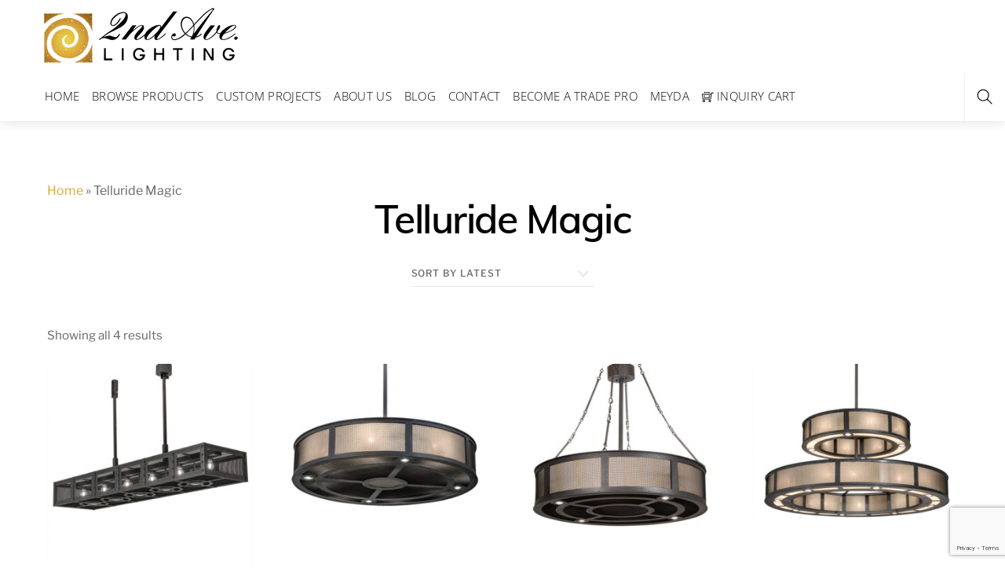

--- FILE ---
content_type: text/html; charset=utf-8
request_url: https://www.google.com/recaptcha/api2/anchor?ar=1&k=6Lfz8xUlAAAAAKN3EuVRUQ8kTyVA8D7_xuVsvWLV&co=aHR0cHM6Ly8ybmRhdmUuY29tOjQ0Mw..&hl=en&v=PoyoqOPhxBO7pBk68S4YbpHZ&size=invisible&anchor-ms=20000&execute-ms=30000&cb=f5f9mmrri5yf
body_size: 48917
content:
<!DOCTYPE HTML><html dir="ltr" lang="en"><head><meta http-equiv="Content-Type" content="text/html; charset=UTF-8">
<meta http-equiv="X-UA-Compatible" content="IE=edge">
<title>reCAPTCHA</title>
<style type="text/css">
/* cyrillic-ext */
@font-face {
  font-family: 'Roboto';
  font-style: normal;
  font-weight: 400;
  font-stretch: 100%;
  src: url(//fonts.gstatic.com/s/roboto/v48/KFO7CnqEu92Fr1ME7kSn66aGLdTylUAMa3GUBHMdazTgWw.woff2) format('woff2');
  unicode-range: U+0460-052F, U+1C80-1C8A, U+20B4, U+2DE0-2DFF, U+A640-A69F, U+FE2E-FE2F;
}
/* cyrillic */
@font-face {
  font-family: 'Roboto';
  font-style: normal;
  font-weight: 400;
  font-stretch: 100%;
  src: url(//fonts.gstatic.com/s/roboto/v48/KFO7CnqEu92Fr1ME7kSn66aGLdTylUAMa3iUBHMdazTgWw.woff2) format('woff2');
  unicode-range: U+0301, U+0400-045F, U+0490-0491, U+04B0-04B1, U+2116;
}
/* greek-ext */
@font-face {
  font-family: 'Roboto';
  font-style: normal;
  font-weight: 400;
  font-stretch: 100%;
  src: url(//fonts.gstatic.com/s/roboto/v48/KFO7CnqEu92Fr1ME7kSn66aGLdTylUAMa3CUBHMdazTgWw.woff2) format('woff2');
  unicode-range: U+1F00-1FFF;
}
/* greek */
@font-face {
  font-family: 'Roboto';
  font-style: normal;
  font-weight: 400;
  font-stretch: 100%;
  src: url(//fonts.gstatic.com/s/roboto/v48/KFO7CnqEu92Fr1ME7kSn66aGLdTylUAMa3-UBHMdazTgWw.woff2) format('woff2');
  unicode-range: U+0370-0377, U+037A-037F, U+0384-038A, U+038C, U+038E-03A1, U+03A3-03FF;
}
/* math */
@font-face {
  font-family: 'Roboto';
  font-style: normal;
  font-weight: 400;
  font-stretch: 100%;
  src: url(//fonts.gstatic.com/s/roboto/v48/KFO7CnqEu92Fr1ME7kSn66aGLdTylUAMawCUBHMdazTgWw.woff2) format('woff2');
  unicode-range: U+0302-0303, U+0305, U+0307-0308, U+0310, U+0312, U+0315, U+031A, U+0326-0327, U+032C, U+032F-0330, U+0332-0333, U+0338, U+033A, U+0346, U+034D, U+0391-03A1, U+03A3-03A9, U+03B1-03C9, U+03D1, U+03D5-03D6, U+03F0-03F1, U+03F4-03F5, U+2016-2017, U+2034-2038, U+203C, U+2040, U+2043, U+2047, U+2050, U+2057, U+205F, U+2070-2071, U+2074-208E, U+2090-209C, U+20D0-20DC, U+20E1, U+20E5-20EF, U+2100-2112, U+2114-2115, U+2117-2121, U+2123-214F, U+2190, U+2192, U+2194-21AE, U+21B0-21E5, U+21F1-21F2, U+21F4-2211, U+2213-2214, U+2216-22FF, U+2308-230B, U+2310, U+2319, U+231C-2321, U+2336-237A, U+237C, U+2395, U+239B-23B7, U+23D0, U+23DC-23E1, U+2474-2475, U+25AF, U+25B3, U+25B7, U+25BD, U+25C1, U+25CA, U+25CC, U+25FB, U+266D-266F, U+27C0-27FF, U+2900-2AFF, U+2B0E-2B11, U+2B30-2B4C, U+2BFE, U+3030, U+FF5B, U+FF5D, U+1D400-1D7FF, U+1EE00-1EEFF;
}
/* symbols */
@font-face {
  font-family: 'Roboto';
  font-style: normal;
  font-weight: 400;
  font-stretch: 100%;
  src: url(//fonts.gstatic.com/s/roboto/v48/KFO7CnqEu92Fr1ME7kSn66aGLdTylUAMaxKUBHMdazTgWw.woff2) format('woff2');
  unicode-range: U+0001-000C, U+000E-001F, U+007F-009F, U+20DD-20E0, U+20E2-20E4, U+2150-218F, U+2190, U+2192, U+2194-2199, U+21AF, U+21E6-21F0, U+21F3, U+2218-2219, U+2299, U+22C4-22C6, U+2300-243F, U+2440-244A, U+2460-24FF, U+25A0-27BF, U+2800-28FF, U+2921-2922, U+2981, U+29BF, U+29EB, U+2B00-2BFF, U+4DC0-4DFF, U+FFF9-FFFB, U+10140-1018E, U+10190-1019C, U+101A0, U+101D0-101FD, U+102E0-102FB, U+10E60-10E7E, U+1D2C0-1D2D3, U+1D2E0-1D37F, U+1F000-1F0FF, U+1F100-1F1AD, U+1F1E6-1F1FF, U+1F30D-1F30F, U+1F315, U+1F31C, U+1F31E, U+1F320-1F32C, U+1F336, U+1F378, U+1F37D, U+1F382, U+1F393-1F39F, U+1F3A7-1F3A8, U+1F3AC-1F3AF, U+1F3C2, U+1F3C4-1F3C6, U+1F3CA-1F3CE, U+1F3D4-1F3E0, U+1F3ED, U+1F3F1-1F3F3, U+1F3F5-1F3F7, U+1F408, U+1F415, U+1F41F, U+1F426, U+1F43F, U+1F441-1F442, U+1F444, U+1F446-1F449, U+1F44C-1F44E, U+1F453, U+1F46A, U+1F47D, U+1F4A3, U+1F4B0, U+1F4B3, U+1F4B9, U+1F4BB, U+1F4BF, U+1F4C8-1F4CB, U+1F4D6, U+1F4DA, U+1F4DF, U+1F4E3-1F4E6, U+1F4EA-1F4ED, U+1F4F7, U+1F4F9-1F4FB, U+1F4FD-1F4FE, U+1F503, U+1F507-1F50B, U+1F50D, U+1F512-1F513, U+1F53E-1F54A, U+1F54F-1F5FA, U+1F610, U+1F650-1F67F, U+1F687, U+1F68D, U+1F691, U+1F694, U+1F698, U+1F6AD, U+1F6B2, U+1F6B9-1F6BA, U+1F6BC, U+1F6C6-1F6CF, U+1F6D3-1F6D7, U+1F6E0-1F6EA, U+1F6F0-1F6F3, U+1F6F7-1F6FC, U+1F700-1F7FF, U+1F800-1F80B, U+1F810-1F847, U+1F850-1F859, U+1F860-1F887, U+1F890-1F8AD, U+1F8B0-1F8BB, U+1F8C0-1F8C1, U+1F900-1F90B, U+1F93B, U+1F946, U+1F984, U+1F996, U+1F9E9, U+1FA00-1FA6F, U+1FA70-1FA7C, U+1FA80-1FA89, U+1FA8F-1FAC6, U+1FACE-1FADC, U+1FADF-1FAE9, U+1FAF0-1FAF8, U+1FB00-1FBFF;
}
/* vietnamese */
@font-face {
  font-family: 'Roboto';
  font-style: normal;
  font-weight: 400;
  font-stretch: 100%;
  src: url(//fonts.gstatic.com/s/roboto/v48/KFO7CnqEu92Fr1ME7kSn66aGLdTylUAMa3OUBHMdazTgWw.woff2) format('woff2');
  unicode-range: U+0102-0103, U+0110-0111, U+0128-0129, U+0168-0169, U+01A0-01A1, U+01AF-01B0, U+0300-0301, U+0303-0304, U+0308-0309, U+0323, U+0329, U+1EA0-1EF9, U+20AB;
}
/* latin-ext */
@font-face {
  font-family: 'Roboto';
  font-style: normal;
  font-weight: 400;
  font-stretch: 100%;
  src: url(//fonts.gstatic.com/s/roboto/v48/KFO7CnqEu92Fr1ME7kSn66aGLdTylUAMa3KUBHMdazTgWw.woff2) format('woff2');
  unicode-range: U+0100-02BA, U+02BD-02C5, U+02C7-02CC, U+02CE-02D7, U+02DD-02FF, U+0304, U+0308, U+0329, U+1D00-1DBF, U+1E00-1E9F, U+1EF2-1EFF, U+2020, U+20A0-20AB, U+20AD-20C0, U+2113, U+2C60-2C7F, U+A720-A7FF;
}
/* latin */
@font-face {
  font-family: 'Roboto';
  font-style: normal;
  font-weight: 400;
  font-stretch: 100%;
  src: url(//fonts.gstatic.com/s/roboto/v48/KFO7CnqEu92Fr1ME7kSn66aGLdTylUAMa3yUBHMdazQ.woff2) format('woff2');
  unicode-range: U+0000-00FF, U+0131, U+0152-0153, U+02BB-02BC, U+02C6, U+02DA, U+02DC, U+0304, U+0308, U+0329, U+2000-206F, U+20AC, U+2122, U+2191, U+2193, U+2212, U+2215, U+FEFF, U+FFFD;
}
/* cyrillic-ext */
@font-face {
  font-family: 'Roboto';
  font-style: normal;
  font-weight: 500;
  font-stretch: 100%;
  src: url(//fonts.gstatic.com/s/roboto/v48/KFO7CnqEu92Fr1ME7kSn66aGLdTylUAMa3GUBHMdazTgWw.woff2) format('woff2');
  unicode-range: U+0460-052F, U+1C80-1C8A, U+20B4, U+2DE0-2DFF, U+A640-A69F, U+FE2E-FE2F;
}
/* cyrillic */
@font-face {
  font-family: 'Roboto';
  font-style: normal;
  font-weight: 500;
  font-stretch: 100%;
  src: url(//fonts.gstatic.com/s/roboto/v48/KFO7CnqEu92Fr1ME7kSn66aGLdTylUAMa3iUBHMdazTgWw.woff2) format('woff2');
  unicode-range: U+0301, U+0400-045F, U+0490-0491, U+04B0-04B1, U+2116;
}
/* greek-ext */
@font-face {
  font-family: 'Roboto';
  font-style: normal;
  font-weight: 500;
  font-stretch: 100%;
  src: url(//fonts.gstatic.com/s/roboto/v48/KFO7CnqEu92Fr1ME7kSn66aGLdTylUAMa3CUBHMdazTgWw.woff2) format('woff2');
  unicode-range: U+1F00-1FFF;
}
/* greek */
@font-face {
  font-family: 'Roboto';
  font-style: normal;
  font-weight: 500;
  font-stretch: 100%;
  src: url(//fonts.gstatic.com/s/roboto/v48/KFO7CnqEu92Fr1ME7kSn66aGLdTylUAMa3-UBHMdazTgWw.woff2) format('woff2');
  unicode-range: U+0370-0377, U+037A-037F, U+0384-038A, U+038C, U+038E-03A1, U+03A3-03FF;
}
/* math */
@font-face {
  font-family: 'Roboto';
  font-style: normal;
  font-weight: 500;
  font-stretch: 100%;
  src: url(//fonts.gstatic.com/s/roboto/v48/KFO7CnqEu92Fr1ME7kSn66aGLdTylUAMawCUBHMdazTgWw.woff2) format('woff2');
  unicode-range: U+0302-0303, U+0305, U+0307-0308, U+0310, U+0312, U+0315, U+031A, U+0326-0327, U+032C, U+032F-0330, U+0332-0333, U+0338, U+033A, U+0346, U+034D, U+0391-03A1, U+03A3-03A9, U+03B1-03C9, U+03D1, U+03D5-03D6, U+03F0-03F1, U+03F4-03F5, U+2016-2017, U+2034-2038, U+203C, U+2040, U+2043, U+2047, U+2050, U+2057, U+205F, U+2070-2071, U+2074-208E, U+2090-209C, U+20D0-20DC, U+20E1, U+20E5-20EF, U+2100-2112, U+2114-2115, U+2117-2121, U+2123-214F, U+2190, U+2192, U+2194-21AE, U+21B0-21E5, U+21F1-21F2, U+21F4-2211, U+2213-2214, U+2216-22FF, U+2308-230B, U+2310, U+2319, U+231C-2321, U+2336-237A, U+237C, U+2395, U+239B-23B7, U+23D0, U+23DC-23E1, U+2474-2475, U+25AF, U+25B3, U+25B7, U+25BD, U+25C1, U+25CA, U+25CC, U+25FB, U+266D-266F, U+27C0-27FF, U+2900-2AFF, U+2B0E-2B11, U+2B30-2B4C, U+2BFE, U+3030, U+FF5B, U+FF5D, U+1D400-1D7FF, U+1EE00-1EEFF;
}
/* symbols */
@font-face {
  font-family: 'Roboto';
  font-style: normal;
  font-weight: 500;
  font-stretch: 100%;
  src: url(//fonts.gstatic.com/s/roboto/v48/KFO7CnqEu92Fr1ME7kSn66aGLdTylUAMaxKUBHMdazTgWw.woff2) format('woff2');
  unicode-range: U+0001-000C, U+000E-001F, U+007F-009F, U+20DD-20E0, U+20E2-20E4, U+2150-218F, U+2190, U+2192, U+2194-2199, U+21AF, U+21E6-21F0, U+21F3, U+2218-2219, U+2299, U+22C4-22C6, U+2300-243F, U+2440-244A, U+2460-24FF, U+25A0-27BF, U+2800-28FF, U+2921-2922, U+2981, U+29BF, U+29EB, U+2B00-2BFF, U+4DC0-4DFF, U+FFF9-FFFB, U+10140-1018E, U+10190-1019C, U+101A0, U+101D0-101FD, U+102E0-102FB, U+10E60-10E7E, U+1D2C0-1D2D3, U+1D2E0-1D37F, U+1F000-1F0FF, U+1F100-1F1AD, U+1F1E6-1F1FF, U+1F30D-1F30F, U+1F315, U+1F31C, U+1F31E, U+1F320-1F32C, U+1F336, U+1F378, U+1F37D, U+1F382, U+1F393-1F39F, U+1F3A7-1F3A8, U+1F3AC-1F3AF, U+1F3C2, U+1F3C4-1F3C6, U+1F3CA-1F3CE, U+1F3D4-1F3E0, U+1F3ED, U+1F3F1-1F3F3, U+1F3F5-1F3F7, U+1F408, U+1F415, U+1F41F, U+1F426, U+1F43F, U+1F441-1F442, U+1F444, U+1F446-1F449, U+1F44C-1F44E, U+1F453, U+1F46A, U+1F47D, U+1F4A3, U+1F4B0, U+1F4B3, U+1F4B9, U+1F4BB, U+1F4BF, U+1F4C8-1F4CB, U+1F4D6, U+1F4DA, U+1F4DF, U+1F4E3-1F4E6, U+1F4EA-1F4ED, U+1F4F7, U+1F4F9-1F4FB, U+1F4FD-1F4FE, U+1F503, U+1F507-1F50B, U+1F50D, U+1F512-1F513, U+1F53E-1F54A, U+1F54F-1F5FA, U+1F610, U+1F650-1F67F, U+1F687, U+1F68D, U+1F691, U+1F694, U+1F698, U+1F6AD, U+1F6B2, U+1F6B9-1F6BA, U+1F6BC, U+1F6C6-1F6CF, U+1F6D3-1F6D7, U+1F6E0-1F6EA, U+1F6F0-1F6F3, U+1F6F7-1F6FC, U+1F700-1F7FF, U+1F800-1F80B, U+1F810-1F847, U+1F850-1F859, U+1F860-1F887, U+1F890-1F8AD, U+1F8B0-1F8BB, U+1F8C0-1F8C1, U+1F900-1F90B, U+1F93B, U+1F946, U+1F984, U+1F996, U+1F9E9, U+1FA00-1FA6F, U+1FA70-1FA7C, U+1FA80-1FA89, U+1FA8F-1FAC6, U+1FACE-1FADC, U+1FADF-1FAE9, U+1FAF0-1FAF8, U+1FB00-1FBFF;
}
/* vietnamese */
@font-face {
  font-family: 'Roboto';
  font-style: normal;
  font-weight: 500;
  font-stretch: 100%;
  src: url(//fonts.gstatic.com/s/roboto/v48/KFO7CnqEu92Fr1ME7kSn66aGLdTylUAMa3OUBHMdazTgWw.woff2) format('woff2');
  unicode-range: U+0102-0103, U+0110-0111, U+0128-0129, U+0168-0169, U+01A0-01A1, U+01AF-01B0, U+0300-0301, U+0303-0304, U+0308-0309, U+0323, U+0329, U+1EA0-1EF9, U+20AB;
}
/* latin-ext */
@font-face {
  font-family: 'Roboto';
  font-style: normal;
  font-weight: 500;
  font-stretch: 100%;
  src: url(//fonts.gstatic.com/s/roboto/v48/KFO7CnqEu92Fr1ME7kSn66aGLdTylUAMa3KUBHMdazTgWw.woff2) format('woff2');
  unicode-range: U+0100-02BA, U+02BD-02C5, U+02C7-02CC, U+02CE-02D7, U+02DD-02FF, U+0304, U+0308, U+0329, U+1D00-1DBF, U+1E00-1E9F, U+1EF2-1EFF, U+2020, U+20A0-20AB, U+20AD-20C0, U+2113, U+2C60-2C7F, U+A720-A7FF;
}
/* latin */
@font-face {
  font-family: 'Roboto';
  font-style: normal;
  font-weight: 500;
  font-stretch: 100%;
  src: url(//fonts.gstatic.com/s/roboto/v48/KFO7CnqEu92Fr1ME7kSn66aGLdTylUAMa3yUBHMdazQ.woff2) format('woff2');
  unicode-range: U+0000-00FF, U+0131, U+0152-0153, U+02BB-02BC, U+02C6, U+02DA, U+02DC, U+0304, U+0308, U+0329, U+2000-206F, U+20AC, U+2122, U+2191, U+2193, U+2212, U+2215, U+FEFF, U+FFFD;
}
/* cyrillic-ext */
@font-face {
  font-family: 'Roboto';
  font-style: normal;
  font-weight: 900;
  font-stretch: 100%;
  src: url(//fonts.gstatic.com/s/roboto/v48/KFO7CnqEu92Fr1ME7kSn66aGLdTylUAMa3GUBHMdazTgWw.woff2) format('woff2');
  unicode-range: U+0460-052F, U+1C80-1C8A, U+20B4, U+2DE0-2DFF, U+A640-A69F, U+FE2E-FE2F;
}
/* cyrillic */
@font-face {
  font-family: 'Roboto';
  font-style: normal;
  font-weight: 900;
  font-stretch: 100%;
  src: url(//fonts.gstatic.com/s/roboto/v48/KFO7CnqEu92Fr1ME7kSn66aGLdTylUAMa3iUBHMdazTgWw.woff2) format('woff2');
  unicode-range: U+0301, U+0400-045F, U+0490-0491, U+04B0-04B1, U+2116;
}
/* greek-ext */
@font-face {
  font-family: 'Roboto';
  font-style: normal;
  font-weight: 900;
  font-stretch: 100%;
  src: url(//fonts.gstatic.com/s/roboto/v48/KFO7CnqEu92Fr1ME7kSn66aGLdTylUAMa3CUBHMdazTgWw.woff2) format('woff2');
  unicode-range: U+1F00-1FFF;
}
/* greek */
@font-face {
  font-family: 'Roboto';
  font-style: normal;
  font-weight: 900;
  font-stretch: 100%;
  src: url(//fonts.gstatic.com/s/roboto/v48/KFO7CnqEu92Fr1ME7kSn66aGLdTylUAMa3-UBHMdazTgWw.woff2) format('woff2');
  unicode-range: U+0370-0377, U+037A-037F, U+0384-038A, U+038C, U+038E-03A1, U+03A3-03FF;
}
/* math */
@font-face {
  font-family: 'Roboto';
  font-style: normal;
  font-weight: 900;
  font-stretch: 100%;
  src: url(//fonts.gstatic.com/s/roboto/v48/KFO7CnqEu92Fr1ME7kSn66aGLdTylUAMawCUBHMdazTgWw.woff2) format('woff2');
  unicode-range: U+0302-0303, U+0305, U+0307-0308, U+0310, U+0312, U+0315, U+031A, U+0326-0327, U+032C, U+032F-0330, U+0332-0333, U+0338, U+033A, U+0346, U+034D, U+0391-03A1, U+03A3-03A9, U+03B1-03C9, U+03D1, U+03D5-03D6, U+03F0-03F1, U+03F4-03F5, U+2016-2017, U+2034-2038, U+203C, U+2040, U+2043, U+2047, U+2050, U+2057, U+205F, U+2070-2071, U+2074-208E, U+2090-209C, U+20D0-20DC, U+20E1, U+20E5-20EF, U+2100-2112, U+2114-2115, U+2117-2121, U+2123-214F, U+2190, U+2192, U+2194-21AE, U+21B0-21E5, U+21F1-21F2, U+21F4-2211, U+2213-2214, U+2216-22FF, U+2308-230B, U+2310, U+2319, U+231C-2321, U+2336-237A, U+237C, U+2395, U+239B-23B7, U+23D0, U+23DC-23E1, U+2474-2475, U+25AF, U+25B3, U+25B7, U+25BD, U+25C1, U+25CA, U+25CC, U+25FB, U+266D-266F, U+27C0-27FF, U+2900-2AFF, U+2B0E-2B11, U+2B30-2B4C, U+2BFE, U+3030, U+FF5B, U+FF5D, U+1D400-1D7FF, U+1EE00-1EEFF;
}
/* symbols */
@font-face {
  font-family: 'Roboto';
  font-style: normal;
  font-weight: 900;
  font-stretch: 100%;
  src: url(//fonts.gstatic.com/s/roboto/v48/KFO7CnqEu92Fr1ME7kSn66aGLdTylUAMaxKUBHMdazTgWw.woff2) format('woff2');
  unicode-range: U+0001-000C, U+000E-001F, U+007F-009F, U+20DD-20E0, U+20E2-20E4, U+2150-218F, U+2190, U+2192, U+2194-2199, U+21AF, U+21E6-21F0, U+21F3, U+2218-2219, U+2299, U+22C4-22C6, U+2300-243F, U+2440-244A, U+2460-24FF, U+25A0-27BF, U+2800-28FF, U+2921-2922, U+2981, U+29BF, U+29EB, U+2B00-2BFF, U+4DC0-4DFF, U+FFF9-FFFB, U+10140-1018E, U+10190-1019C, U+101A0, U+101D0-101FD, U+102E0-102FB, U+10E60-10E7E, U+1D2C0-1D2D3, U+1D2E0-1D37F, U+1F000-1F0FF, U+1F100-1F1AD, U+1F1E6-1F1FF, U+1F30D-1F30F, U+1F315, U+1F31C, U+1F31E, U+1F320-1F32C, U+1F336, U+1F378, U+1F37D, U+1F382, U+1F393-1F39F, U+1F3A7-1F3A8, U+1F3AC-1F3AF, U+1F3C2, U+1F3C4-1F3C6, U+1F3CA-1F3CE, U+1F3D4-1F3E0, U+1F3ED, U+1F3F1-1F3F3, U+1F3F5-1F3F7, U+1F408, U+1F415, U+1F41F, U+1F426, U+1F43F, U+1F441-1F442, U+1F444, U+1F446-1F449, U+1F44C-1F44E, U+1F453, U+1F46A, U+1F47D, U+1F4A3, U+1F4B0, U+1F4B3, U+1F4B9, U+1F4BB, U+1F4BF, U+1F4C8-1F4CB, U+1F4D6, U+1F4DA, U+1F4DF, U+1F4E3-1F4E6, U+1F4EA-1F4ED, U+1F4F7, U+1F4F9-1F4FB, U+1F4FD-1F4FE, U+1F503, U+1F507-1F50B, U+1F50D, U+1F512-1F513, U+1F53E-1F54A, U+1F54F-1F5FA, U+1F610, U+1F650-1F67F, U+1F687, U+1F68D, U+1F691, U+1F694, U+1F698, U+1F6AD, U+1F6B2, U+1F6B9-1F6BA, U+1F6BC, U+1F6C6-1F6CF, U+1F6D3-1F6D7, U+1F6E0-1F6EA, U+1F6F0-1F6F3, U+1F6F7-1F6FC, U+1F700-1F7FF, U+1F800-1F80B, U+1F810-1F847, U+1F850-1F859, U+1F860-1F887, U+1F890-1F8AD, U+1F8B0-1F8BB, U+1F8C0-1F8C1, U+1F900-1F90B, U+1F93B, U+1F946, U+1F984, U+1F996, U+1F9E9, U+1FA00-1FA6F, U+1FA70-1FA7C, U+1FA80-1FA89, U+1FA8F-1FAC6, U+1FACE-1FADC, U+1FADF-1FAE9, U+1FAF0-1FAF8, U+1FB00-1FBFF;
}
/* vietnamese */
@font-face {
  font-family: 'Roboto';
  font-style: normal;
  font-weight: 900;
  font-stretch: 100%;
  src: url(//fonts.gstatic.com/s/roboto/v48/KFO7CnqEu92Fr1ME7kSn66aGLdTylUAMa3OUBHMdazTgWw.woff2) format('woff2');
  unicode-range: U+0102-0103, U+0110-0111, U+0128-0129, U+0168-0169, U+01A0-01A1, U+01AF-01B0, U+0300-0301, U+0303-0304, U+0308-0309, U+0323, U+0329, U+1EA0-1EF9, U+20AB;
}
/* latin-ext */
@font-face {
  font-family: 'Roboto';
  font-style: normal;
  font-weight: 900;
  font-stretch: 100%;
  src: url(//fonts.gstatic.com/s/roboto/v48/KFO7CnqEu92Fr1ME7kSn66aGLdTylUAMa3KUBHMdazTgWw.woff2) format('woff2');
  unicode-range: U+0100-02BA, U+02BD-02C5, U+02C7-02CC, U+02CE-02D7, U+02DD-02FF, U+0304, U+0308, U+0329, U+1D00-1DBF, U+1E00-1E9F, U+1EF2-1EFF, U+2020, U+20A0-20AB, U+20AD-20C0, U+2113, U+2C60-2C7F, U+A720-A7FF;
}
/* latin */
@font-face {
  font-family: 'Roboto';
  font-style: normal;
  font-weight: 900;
  font-stretch: 100%;
  src: url(//fonts.gstatic.com/s/roboto/v48/KFO7CnqEu92Fr1ME7kSn66aGLdTylUAMa3yUBHMdazQ.woff2) format('woff2');
  unicode-range: U+0000-00FF, U+0131, U+0152-0153, U+02BB-02BC, U+02C6, U+02DA, U+02DC, U+0304, U+0308, U+0329, U+2000-206F, U+20AC, U+2122, U+2191, U+2193, U+2212, U+2215, U+FEFF, U+FFFD;
}

</style>
<link rel="stylesheet" type="text/css" href="https://www.gstatic.com/recaptcha/releases/PoyoqOPhxBO7pBk68S4YbpHZ/styles__ltr.css">
<script nonce="FSeGkesyZGDy3t2pW3gkDg" type="text/javascript">window['__recaptcha_api'] = 'https://www.google.com/recaptcha/api2/';</script>
<script type="text/javascript" src="https://www.gstatic.com/recaptcha/releases/PoyoqOPhxBO7pBk68S4YbpHZ/recaptcha__en.js" nonce="FSeGkesyZGDy3t2pW3gkDg">
      
    </script></head>
<body><div id="rc-anchor-alert" class="rc-anchor-alert"></div>
<input type="hidden" id="recaptcha-token" value="[base64]">
<script type="text/javascript" nonce="FSeGkesyZGDy3t2pW3gkDg">
      recaptcha.anchor.Main.init("[\x22ainput\x22,[\x22bgdata\x22,\x22\x22,\[base64]/[base64]/bmV3IFpbdF0obVswXSk6Sz09Mj9uZXcgWlt0XShtWzBdLG1bMV0pOks9PTM/bmV3IFpbdF0obVswXSxtWzFdLG1bMl0pOks9PTQ/[base64]/[base64]/[base64]/[base64]/[base64]/[base64]/[base64]/[base64]/[base64]/[base64]/[base64]/[base64]/[base64]/[base64]\\u003d\\u003d\x22,\[base64]\x22,\x22w6M1VkzCucKawrTClcKvwrgZJsK5w7bDqXkvwq/[base64]/Ch8KMAMKiwohVwpYRTWV7T0law4FNw6PDilfDqMOLwpbCsMKfwprDiMKVf31CGx8KNUh1A33DlMKCwq0Rw412FMKna8Otw5nCr8OwJsOHwq/CgX00BcOINH/CkVAqw5LDuwjChGctQsOTw4sSw7/[base64]/BSrCvcKSc0jDuh/[base64]/w44Zw5JOw4wUPsK0w71Vw41vBDjDjw7Cu8KYw5E9w443w6nCn8KvAsK/[base64]/CscKwPGgfwpTCucKGw5jDjkbCv8OdGMOOdwgZDjdVYcO4wqvDtnlCTTvDjsOOwpbDkMKwe8KJw4JeczHCjcO2fyEgwpjCrcO1w7hPw6YJw6fCrMOnX3oiLsOgMMOWw77Ch8O/WsKUw6UOEMKYwqvDuB9zLMK7eMOvLsOUD8KBAwLDlcOdXEtgARNiwqBIOAR/GMKTw4h4Tj52w7dHw47CjTrDhHdNwot+eR/CksKww6siCMOdwokHwojDgGvCoDwjK3LCs8K0KMOiAHDDmHXDkBEQw67CoUhgAcKPwpp/YQrDtMOdwqnDsMO2w4nChMO6T8OuFsKyD8K5MsODwqtsWMKaQwQuwonDsl/DmsKybcO0w5g2YsOLEMK5w4MLwqkMwpbCtcKjbBbDkxDCqTIjwobCsnHClMORZcOcwoUNcMKHJDVRw4MkTMO0PAgwe2tuwp/CiMKEw4bDs3A2acKSwoh8EEvDrAElbMO3RsK9wrl4wpdpw4NnwrrDkcK7BMOtYcKjwoHDtX3CjUM9wovCkMKeN8O0YMOBecOOY8Okc8KWb8ObIyVfBMOrfy1lOHYdwotAFsO1w5nCicOSwoXCrlbDni/DiMORZMKuWF9ywqEDExxaJ8Kbw7EWBMOCw7vCm8OaHGF6Y8Kewr/[base64]/Cv8OVG1vCusOFIAZyw5AKTykTwrZmwooiCMOxwpJUw6bCkMOQwoARQVbCpnxbEHzDll/DocKVw6bCg8ORasOGwozDsXBjw49JAcKgw7VzX13CicKYHMKGwrk4w4d0BXU1F8Oew5jDpsOzNcK3AMKTw6LDqyogwrPDocKxM8KSdCbDtXFRwq7Dn8K+w7fCiMKwwr0/[base64]/DgyvChMOoNxVFJcOhw4RZwp3Cn8OGwr0YwpRcw40WaMOhwpHDtcKmKlbCpcOBwogfw6HDvDEAw5nDscK0DksVZz/Clh9cZsO2dWzDkMKfworCpgPCvcKHw7bDhsK+wrQCTsKhTcKgLcOswojDmWZHwrRWwoHCqU8APsKvQcKyUQfClWAfFcK7wqrDqsOkOBUqGwfCtE/CqFDCl0QREcOEasOQdUrDtVjDiS/DqX/[base64]/CtTjCtVYdwprDvMOWw4PCisOpw5/Cr8K/wrIzw7/ClsKVOsKRwobCvRVNwpkmVivCpcKXw7LDtsK8KcOoWHrDh8OQeh3Dg2TDqsKrw6E0CcKvw4TDnGfClsKLcCROFMKIdMKtwq3DtcKHwpc9wpzDgUQmw6/Dh8KJwq9kFsODU8KwdFfClcOYP8KpwqEKalomQsKtw5NFwr1fBcKdLMKEw4rCnQzDuMKQDcO7SF7DkcOne8KcDMOCw5F+wrLCi8KYdyk/K8OmRxsOw7dawpddAhleV8OkSEBdRMKeZAXDvm3CnMKKw5hCw5vCpcKtw6PCusK9KXAMwqRoX8KsJhPDusKcwrReIgV6wqXCuTPDiAIXKcKEwplnwr9FYsO/QcOYwrXDnk0RURlUA1bDsXbCnlrCp8Oiwq7DhcKsO8K/[base64]/w4rChx86BMK6LcOew6tFw69bUlHDjMK6wrPDoQcYw4TCvk4fw5PDoXUhwqjDiU9swp9GGG/[base64]/CjMKOQBPDsMK8Jw8OAsK6RsOQwqTCvwrDisKzwqPDl8OLwpXDsVdENQsOwqcmZhDDtsKFwpgbw6R8w6E+wp7DhcKeACMIw4t1w7bCi2bDqcOeMMK0B8O0wrnDoMKXbFAww5MwRHwNBcKNw73ClyTDi8Kywo96U8K3LyI8w4rDmkfDvnXChk/[base64]/wrJtw6Ykw7nChgglwr7DjDpRwrLCs3VJwrnDl2JRWGBsSMKdw5MxBsKmCcOtasOYMMK6aG0vwpZGLg/DpcOFw7TDk2zClXIMwrhxMMO6PMK6wrDDtktnRcOXw4zCkGdpwpvCq8OAwqQqw6nCqMKDLhnCu8OUA1MBw7HDk8K3w7k7w5ECw7DDlwxZwqfDgntaw6TCp8OXHcKhwoVvcsK5wrlSw5Ayw5/Dt8OSw7MxAMOhw6DDg8O1wocow6HCssOFwprCimzCgixQSSTDu1VARDxSLcOiXMOew5IBwpghwoXCjj9Zw5cywpvCmRDDp8KOw6XDlcOFVcK0w4MSw7Y/OkxlR8OMw641w6LDmMO9wq3Co13DtsOeMDQZTMKECyprXCgWSxjCtBs+w7nCmUQlLsKrP8Oxw63CnQ7CvEEewqszQcOhJzdvwqxQIl7DmMKLw65qwrx1UHbDmFYAUsKjw61iX8OCJF3Dr8KEwqPDuX/DlsOvwplIw5tLXsOpSMKkw4vDrsKrVRbCgsOaw63CucOPOgjCt0/[base64]/[base64]/wp3DjEAVw75BEcKXY27Ciw/DhsOhO1LCrl48w4d+W8KaGsK9NHo8TXTCl1HCgcKZY1HCqG/CuG52O8KKw7VBw6jCkcKvFRxiAm5NOMOEw5HCssOnw4HDs0pOw5RDSy7CuMOiE07DrMOPwrkzBcKnwq3CiDh9RsKnBQjDrzTDgcOFTXQQwqpTaGzCqV4swqbDsiTDmEgGwoNfw4bCs0onJ8K5bsOzwqx0wrUSwpZvw4bDmcKMw7XCljrDhcKucC/[base64]/DpWFPwr9CWkJfbTrChF3CuMO7HjrDnsKKw4I/YMOAwrjDvsO+w4bCo8KJwrTClHfCnnXDt8KiVHjCqcOjfDLDusKTworDunrCg8KhFj7CucKZfsOHwpHCjjDClR5FwqheHiTCpsKYTsO/LMKsAMORQMO+w5wxV0HCsCHDjcKYE8KLw7fDjynClWggwr7ClMOTwofCssKmMizCoMO1w6IKJQDCgMKpBm9rS0LDtcKQSyZKa8KZLcKHY8KZw6rChMOKdcOkRMORwoMvSFHCuMKnw4/Ci8Oawo0rwp/CoS9mDMOxBB/CvsOBUTRVwrNBwplOAsKnw50Cw7N1w5bDhB/CisKRYMOxwq8Iwpo+w67Cvilzw4TCqgTDhcOyw6ZoMHtPw7rCimgawrAracOjw5fDq1U4w7zCmsKEMMKNWjfCgTXCgUFZwr4qwoQ1A8OxTkJUw7/CpMKKw47CsMObwqLDpMKcdsK0fcKowoDCmcKnw5nDr8KRIMO0wps1wr01ccOLw7DDsMOQw4vDmsOcwofCmSc2w4/[base64]/CrsOpwqLDmsOhZxpTwoo9wr3DmsK8w7stRHZ6fsKXclPCo8OEUQ/DtcK3QcKPS3/[base64]/DhzFJClk6w4zDpsO4w6nCjnvDpRnCjsOWwpFNw4jCsCJtw7vCkiPDk8O5w4TDqQZfwrgjw6wgw5bDpVzDsTfDk3DDgsKyABLDh8Kvwr/DsXNtwrB/PMKBwr56DcKqUMO3w43CkMKxKwLDg8KUw6BCwrROw7zCiyBremPCs8O2w6/Cnz9HYsOgwqPCkcKTTCHDnsOKwqBzTsOawoQQa8Ktwoo8HsK9fyXClMKKe8O/U17DhGVGwr92Hz3Cv8OZwrzDhsOJw4nDrcKwPBETwp7DqMOqw4FuT13DlMOOXEnDi8O+TlfDv8O+w50SbsOpdsKMwosPYH/DrsKdw4nDvQnCk8Kfwo/Cv1HDt8Kew4QwUF5PU3sAwp7DmMOyTxnDvCk9WsO/w7B/w6UDw7lGWUjCmcOIP2/CssKIbcONw4PDmwxJw7/CjHh7wrhBwo3DozXDncOQwqEBF8OMwqfDt8OOw5DCmMKVwoZ4FxDCo31wXcKtwr7CtcKWwrDDu8KEwqnDlMKQNcOmbnPCnsOCwq8cDQdSJcOMP2jCkMKvwozChsOWIMOlw6jDlUHDrsORwo/DkUhkw5/ChcKkP8KPC8OJWXxRF8KwTxxCMgDCkU12w7JwfANyIcKGw4XChV3DmEfDsMONHcOSasOKwoLCp8O3wpXCrChKw5x2w6onbkQTw7zDgcK/JEYff8O/[base64]/CiGPCkk1jbU1ubVM/wo53wpTCr8OOwo/DjMKXOsOnwoIDwrQCwrhAw7PDjcOcwqHDs8KMKsKzGh5mc0hODMOpwoNEwqAOwrMjw6PCrzQOP0REesKtOcKHbF7Cg8OedUB7wojCt8OTwqDCvkPDgGXCpsOrwpfCt8KXw75sw4/Ds8OAwonCgF5ba8K1wpbDkcO8woE2d8Kqw5XCl8OAwqYbIsObKjzCkVkCwrLCmsOsf3bDoRlLw5FMeyVJZGbCjsODQS4Dw6x7wp0/[base64]/Cp8OQwpEcJMOaOjTCvMOvA0BcFcOtwqDCpQ7DjcKLFnl/w4XDhk7DqMOmwqbCtcKodxjCmMOwwo3CnEnCpEcNw6rDrsKhwrs8w4w3wpfCncK/wqTDkWTDm8OXwqnDqnNTwppMw5MLw7fDn8KvQcOOw5ELKMOCd8OpYj/[base64]/[base64]/CrVHDpwfClcKHwr16wqY1w4RlSMK/wrNMw4FVHELClMOlwr7CpMOuwpLCi8OEwrfDgXHCgcKsw5NMw4ccw4vDvETChQzCiAAuZcOrw4tqw6XDixfDuE7ChD4vMlHDkF/CsVYiw7s/[base64]/CvBfCoihWwp3DgsKRe8Orw4V/wqDCrsKuAGoCMsOhw4rCusKAQcOIcxLDt1Y1RcOdw4rDjx4cw6lowqldfE3DjcKFBzXDlANZXcObwp8ZZFfDqE/DoMK/[base64]/ChsK3CBlHw4IkRMKFDg/[base64]/w4bDjT3DkMOnwoDCjcKbGsKAw4nCvcO1wrHDsRgDRMKrbsOWPQUVWcOKaQzDqBbDl8KvR8KRQMKTwrDCs8KgODHCscK/wrfCjSxFw7HCg3M/VsOuSiFawrbDowvDvMKJw7jCpcO9w7AtK8OAwrvChsKmDsO+wr47wobDjsKXwo7ChMKvGxo6w6E/[base64]/CuDrCjwslBnrDscKBw4Amwo/CsgfCg8KywrgPw6hKM3HDsXlvw5TCpsOYCsOxw6lFw7RAJ8KoUlgRw6DDgCvDhsOfw4YLVGcKeEnCnFLCtDA7wrfDgAHCpcOHQX/CrcOUS2jCqcKgDkASw7jCpcOMw7LCpcKnJk8CF8Kiw4ZaaVxaw6l+AcK/fcKWw5pYQsKxFiMvdsOpGsKvw4jCnsOSw4ApbsKtJxXCvsOGJB/CtcKxwqbCr1fCh8O+LU11P8OGw4PDgyU9w7rCqsOPdsOmwoZcDcOzam7Cv8Oywo3CpCnCuxUWwoctT1JUwpDCizdiw5tsw5HCuMK9w4/DucO7VWI6wpJjwphaAMKZSmTCqyzDmS5uw7/DpcKCLsOsQEJWw71bw7jDvwwfREJfL3t7wqLCrcK2OcO8wqzCm8KtPiUYdRJAFXzDmx7Dg8ODKinCisOhS8KZSsOkwpgLw7oVwpXCp39ncsOXwpYBbsOyw6bCg8OMPMOncDzCjsKYdDvCkMKmR8Ocw7bDhhvCiMKPw4LClU/[base64]/[base64]/Cp3txwpU/YwYRw6d0w63CmiMgPS5Yw7prXsOVXcKpwqrDg8KNw7lYw6nDnBPCpMOxwpERfMKpwqRuwrp7ZwsKwqMYNMOwRUXDncK+JsOuWMOrJcO0GMKtFDLCp8K/ScO6w4hmNQkMw4jDhQHDtX7DmMOSAGbDrSUuwoljGsKPw4o7w59ORsK5EcO4G1waNxRew6cQw4fDijjDiFpdw4vDicOTSy8eTcO3wrrCjwYpw4xII8O/w4/CusOIw5PCk0bDkGQeQhpXY8KzX8K3JMKRKsKqwrM9wqBcw5YCLsOKw6cKDsO8WlUIQ8OTwpwcw4zCuzRtSmVwwpIxw7PChWlkwpPDtcKHQzESXMKrRH/CgCrCg8K1C8OmEULDhX/CpMKoA8K7wp8Xw5nDv8KiBBPCucOWDD13wpk2HSDDs3DCh1fDpFvDrHFrwrMOw6l4w7A/w4Qcw5bDjMOMbcKtC8KRwqnDmMK9wqpHZcOIID/CqsKZw4jCmcK/wpgOFV7CmhzCmsOcLC8rwp3DnsKVPzjDj2HDrRoWw7rCj8OVOx1WQRxuwpYgwrvCshIbwqdeUMKRw5dlw50PwpTDqghIwrt7wq3DvWFzMMKbecOBMW7Dp1h5bcK8wrFxw4LDmWpvwoEJwog2ZsOqw61swqTCoMKew7geaXLCl2/DuMOZRULCnMO9PGPDjMKkwrpaInUFEFtWw70+OMOXBl4BGHAXZ8OjDcKrwrRDMAvCnVoywpQLwqpzw5HDnGHCk8OsfFseBsOnE1d2ZlHCo08wG8K4wrB0QcKxYUvDjR92LSnDr8Kkw4vDjMK4wp/DlyzDsMKwHk/[base64]/[base64]/[base64]/[base64]/DicOEcFrDjcKFw7VRQ8KUwpjCtcK/[base64]/[base64]/DrsOTw4A9wpU+OHbCjsKbB8OeQRLChcKRDH7CssKgw4dJdkUtw5QaSFBRV8K5wrhvworDrsOiw5F7QmHCvG0YwpYMw5gGw4Mpw6MUw5XCgMOmw5kQV8OUDTzDrMKrwrw+wq3Dhy/DicKmwqJ5JDdrwpDDncKpw5YSKW5ww7LCg1/CgMOpUsKiw4rCqxl3wotuw5g/wr3CtcKaw5lqbhTDrAzDtyfCvcKEWsKAwqscw63DucO7Ih/Co0HCjnTDl37CisOqesOLbcK5aXfDiMKjw5fCqcO0ScKNw53CpMK6dMK5AcOgBcOmw4UAeMOmR8K5wrHCt8K8wqoTwpplwq8ow7cGw7HDhsKlwojCiMKyanoqalxnM1Rswrpbw5PDlsOpwqjCnX/[base64]/[base64]/DhcO4w6PDh3oWcwHDkCMfCE3CucOdw68fasKHbWo3wp8UQC1uwpjCi8O9w5/DuCEowq0pABshw5ljw6/Cp2FgwoFFZsKowp/Ct8KRw5AXwq0UKMONwobCpMK4O8O6wpHDuyHDhRfCssO1wpHDnzIXMABbwqzDkyLDpMKFDSTDsilMw7/Dtx3CoTYdwpBXwoLDhcKkwplvw5PCmAzDvMKnwoY9FBFrwowgbMK/wqzCgSHDok/ClybCnMOLw5VZwqXDuMKXwr/[base64]/DryjCshd9w7bDgsK/d8O9wofDoyvCusOvJcO8D2BcLMK+DCdCwpBuwqMEw4Rwwq4Vw6JQQ8O+wqpiw7DDtcKMw6E/woPDpzEfTcO5WcO3CsKqw5zDnXckbsKcF8KIBXvDlkjCqlbDgwQ0YF/CuS5pw5bDl13Cj3keWMONw7PDssOLwqDCvRx/GsObKDQ9w4Bsw6rDmyHCn8KCw7kzw7XDp8OqWMO/O8KEZsOlU8Owwo8JYMObJWc4J8Khw6jCvcO1wqDCr8KCw63CisO1MXxMOGXCisO3Ek5JTRw8ayxcw5jCqsKMHw/Cs8O8M2zCuHhLwp0Gw77Cq8KmwqQGCcO6w6IcXx7CjsOhw7BfBTnDpWY3w5bDicOww7XCm2rDkEPDrcKywrs/w4IHTBkbw6rCkxXCgMKIwr8Iw6PCpMOuWsOKwrJOwr5twpbDtnvDm8OOHkLDoMOow5bDmcOsV8KFw41IwpZbd1k9KjB2O3rDh1hQwogIw4TDpcKKw6TDicOPA8OvwroMRcKscsKEw4HCgkRJNwbChXDDg17DvcKEw4vDjMOPwpFmw5QrdBvDviTCvlHCtj/DmsOtw75LMMKYwo56Z8KpOsOPGsORw7nCmsKVw55dwo4Qw5nClD9twpcRwo7DsXBnI8OoOcOZwqbDrcKZUxQ+w7TDnSJsJCNZOHLDk8OuRsO5ZBQ9B8K0ZsKHw7PDqcKEw5PDjcOsYWrCnMOBfsOvw7vDhcOdVUHDk2wiw47DhMKrYi7CkcOGwq/DtlbCk8OCWMO4DsO2QsK8w6fCj8O5AsOkwoRkw5xoLsO1w7hlwpAYb3pDwpRaw4XDtsO4wrdrwoLCj8OTwo9fw5rDgVnDi8OLwp7Di1cWfMKsw5DDikJow5xmasOVw5MPIMKADi1Rw5oHYsORPi0Gw5w1w5x3wqF9XT9TMEfDoMOfei3Cjx8Gw7/DjcK7w4PDnmzDl2XCrcKXw4IEw4PDrkxIOsK8wqx7w7LDiBnDnD3ClcKww7bCiU7Cn8OKwp3DvzHDj8OMwpnCq8Kgw6HDnlwqeMO0w4oXw4fCvsOOeGXCtcKJdFjDvh3DvxwqwrfDkDXDmkvDm8OAOELCjsKDw79qY8KTFClrPg3Dtm46w79/GibCnlrDiMO3wr4xwrpqw5hrMMOYwqt6IsKew60rWilEwqfDlMO/ecOFeyFkwpdWGcKLwqsmPw95w7TDhsOlw4MZZE/Cv8O2McO0wprCncKyw5rDkx7CqcK2RDvDtE/DmHXDgyEodsKBwp3CgRrDomQ/[base64]/[base64]/CiWVBwp7DlsKBw4bDqysxwo7DtcOMw4bChAg5AMKAwoVjwppqFsOhLxnCqcOzHMKyC0XCmcKmwrIVw4sqPcKawqPCpzcAw6/DqcOlACHCpxoCw5Viw7jDusO9w7pqworDlHRbw58mw60Ub27CosOiBcOgGMOSKsOUYcOsfXo6ZFtsSnTCv8OAw4vCsmR2wp9hwoXDmMOpccK4wqrCsioAwqYkUn/CmCzDhwNqw4slKiXDgBMTwr5Nw5oJNMOcZ3t1w6gAZMOQEU8jw6pIw47CiQg+w6RXw7BMw7rDmy98Mg9OBcOwF8OTMcKHIEk3DMK6wrTCjcO9w7AGOcKCLsKNw77DusOEAMO9w6vCjCNrGsOFC2ZvAcKawop/OXrDgsOuw7pUbm9UwpxBb8OawoMcbcOuwp/DnlAAQ0c6w6Igwo05N3Qzc8KDZ8KcCknDpcOrwo7Cqxl4AcKCUFs7worClcKTb8O8fsKmw5wtwrXDqwBDwqF9YgzCvDsAw58yFmfCssOcaTN4RX3Dv8O7EiPCgyfDqxF5XS5two7DpH/DpUJJwrHDvhMxwp8gwpgqGMOAwoJhK27Do8KZw4d6Al0qDMOmwrDDrXUDbx7DvibDtcOwwo9XwqPDlm7CmsKUUcOzwrfDgcOUwqBwwpoCw7XDs8KZw7xiwqI3wrHClMOIY8ODTcKQEU0TJ8K6w5nDrMO1acK2wozCoE/[base64]/DnwfCrEwrFcO4RwHDrlDCl8K8wpTClMK3bm4bwpDDiMKswqQ5wrw0w6vDiE7CvcOmw6Rlw41vw4UuwoRWFMOqDmLDlMOXwoDDn8OAEMKtw7DDu28mfsOIXXfDrV1+XMKLAMOqw75Ucll5wq4twq7Cv8OmWn/DiMKQHMO+BMKCw7jCnC9Xd8KrwqlwOmzCtx/[base64]/LwooRMKYwr9TDwgeSCE/wpzDq8O4PcKUOcOpPjXCsSLCscOcJcKwLV9dw6vDrcK0a8Oawp8VHcKeIX3CscOAw57Dl1HCuypDw5LDksKNw6oaUHNOEcKcODHCtCPCnlc1w4/DjcOPw7jDnBvDnwhTJz1resKMw7EJAcOcw4V9wpJSOsKjwoHClcOqw4wZwpLChhxcVUjCs8O9wphUDcKhw7/DqcK8w7PCmUkcwo1kd3EkRVYpw4Frw4lyw5VFIMKkEcOnw7nDnkVAe8OKw6XDjMOzIHsKwp/Cg2PDvRXDnhzCu8ONWglGGMObS8Oxwppsw7zCnyjCjcOnw7PDj8Oow5MOImVJf8OhdAjCv8ODKQwJw7o3wq/DhsKdw53CvcObwpPClzhiw6PCnsOhwpV6wpHDqAYywp/DqsKww6Z+wr48KcKRM8Omw6/DqEBaZARyw4rDvMKNwpjCsXbCoFbDvSzCuXvCixDDhnEfwrQjWznCjcKow7zCjcOwwodDQhbCk8KVwozDi19UecOTw4vCuhZmwpFOWEwcwogDJkjCnSA1w54DPHBYwoLCgEICwrVLM8KQdB/DukzCn8OOwqDDjcKPasKowrQ9wr/[base64]/wqdxwojCvcOlw7XCjxRbw659wrkMw5nCrjLDuntIaHNZMcKvwpAQZ8OCw5bDnEXDicOIw7NvRMOGU3nCucKoXQwuaFhwwrp7woAcN0HDpsOLfUPDrcKYMHMOwqhAUsOmw6XCkT/Cp1HCmCvDtcK9woDCrcO4fsKVQHvDknVtw4BqVMKlwrhswrINEcOgMRHDrsOVTMKPw77DuMKObkQUJsKEwqvDpGFRwpjCkWzCh8O3YMOTFQPDnTbDuiDCt8OZeCHDilU2w5NOCQAJPMOSw4k5IcO/wqPDo3bCqWDCrsKjw4DComh4w7vDvl9/FcO8wqPCtw7Cgz8sw7/[base64]/OsK3HzDDhwUbYcOvwqHDnMOUw5JVRcOiMcOCwpTDpsOjNUt/wq7CtXnDk8OHPsOGwoHCqTDCuSEsR8OGEjtKC8OEw7lpw4sZwo/Cq8OZPC4pw5LCvHTDrsK5XGRMw5XDqmHCvsOjwpbDnWTCqyB5NH/DjAsILMK6w7zCizXDuMK5PBjCqkBFCxEDUMKkWT7CocO3wrY1wp8Yw5kPN8KKwrbCtMKxwo7Dhx/CjWMQCsKCFsO1V2HCu8OdSTYJUcKuVWdfQADDpsKJw6jDtFLDk8KPw4kZw50bwrgrwok5fm7Cr8O3AMKwOcORFcKoe8KHwrMWw49ZQjYCVWk9w5TDkVjCkmdcwoTCkMO1bH0JECDDhsK/NiVrN8KADjrCiMKAFzcSwrlowoPCosOFVEDCtDPDisK5wrnCg8K/ISHCsk/Dh03Cs8OVOnDDrTUGEBbCmRQww6HDocKvez/DvRoEwoLClsKcw7HDl8OmVmQQJStJHMOcwo1tPsOcJ0hHw7I7w6DCgx/[base64]/wrQ/SsOvWTLDuS/CocK1VD1qCx7CsF4Ww7EffQMLwpZewpYrbE/CvsOCwrPClVQpa8KKCsKwS8O2THYQDsK2HcKNwr8Bw7jChBVxHCnDpCs+KcKuIEt/OAUhI24JIxXCv2/[base64]/DhsKzY3Few6zCoEDCmsOBw7XDjmzChkYzw7ZPwps1CcKQw4XDvHp2w5fDrXjCj8OdLsK1wqh8JsKrcnU/JMKNwrlAwqXCmUzDvcOhw47Dp8KhwoYlw4HCtnLDuMKWDcKLw7PDkMOOworCvzDDvwZmLn/[base64]/[base64]/YMKoaAPCsEPCrUULw7URDTnDrcOywpAewqLDmmHDl2dpPxx9KMOlVCofw41cNcODw5JHwrNOSj9yw4Eow6bDvsOCP8O5wrPCvDfDqmQiYnHDm8KxJhNDw4jClR/Cg8KJwpYhTz/DisOUGH7ClsOVIiknf8KnLMOlw6J4GFrDusOCwq3DsBbCiMKoe8K4dsO8ZcOyV3ADPsKIwrDDkVIkwp9SJlXDtjLDk2/CusO5UBJBw4jDtcOKw63CuMO2wrplw68Pw7Zcw6JrwrMIwoHDpcKIw6o5wrVvd1jCuMKowqU4wohtw6ACGcOOEsKXw4rCv8Ojw482FXnDrMOMw5/ChynDs8K3wr3Ck8Orw4d/WMKKFMO3ZsKidMO0wqcSZMORMSsaw4HDiDEMw4JYw5PDkhjDqsOlWcOMBBPDtcKcw73DpSQFw6kHNjYdw6AgRMKWGMOIw7x4AQEjwqZ8O13CkBZJMsOqbzoja8Kew4/CrjRmb8K8SMKlUsO/bBPCslXCncO4wpHCh8KowoXDs8Oib8KrwrsbacK/w6ELwoHCpR0NwrJyw7rDqAbDjCU+RMONNsOITQlgwoMIQMKrCMO7XUBpLHTDoF7DjkbCvEzDpcOqdcKMwrPDkgNgwq0aYcKOSyvCicOSwp5wbU9hw5Ayw6pgdMOVwqUSfW/[base64]/[base64]/Cphtvw5LDkQPCicKpw4nCiVx5LmBlwr3DhkvDucKpwrMZwqFzw5HDrcOXwpU5b1/[base64]/CcOuKsOfHQDDp8K0w4Nvw6LDoj3ChD7CvcO9wq1KS08OcFHCkcOWw53DnijClcOkecOFRzsKfcK/woF4OMOzwotCYMO0woZnd8OBL8Kww6YNLcOTKcOnwrzDl3B2woskaz/CpFXChcKIw6zDlEImXy3Du8K+w506w4vDjsKKw6/DtSHDryYjKRoRP8Oqw7lQWMOLwoDCkMKKWcO8CMK6woh+wqTCi2XDtsKwfnhiJADDnMO2VcONwqvDuMKHRy/Ctj3DlVp3w6DCpsO0w4YFwpPCjWPDqV7DgQ1La0kcK8K+WsOfRsOFw5Aywoo7ESTDszQ2w4xXJ1fDusOFwrhYasK0wpkePl5iwpwIw6goX8O8ay/Dh2lsdcOGByg1QMK6wpA4wovDhsKECAXDsznDtU7Cl8O2Ow/[base64]/w64Xw55MARzDmcKSw7vCscK5LyRwwqPCkMK+wrHCvDzCjXrCvC3Cp8OUwpNRw4wrwrLDjwrChG8IwosWNTXDlsOqYAbCocKTb0DCvcOUDcKtDD7CrcKlw7PCpH8BAcOCw5fCryU/[base64]/CllrDj8OdHcO9AsKwdxANwpnCiFsiw6/[base64]/DhCjCvMKXw7XDocK1w6PCnigVwrzCmWcUwr3CssKiYMKqwo3CpMKUbl3DiMOZTcK3D8Odw5F+AsO3VVnCq8KkGjzDp8Ocw7/DhMOgG8KNw7rDrgfCv8OrV8O6wrsDRwHDtMOLEMOJw6xnwqtNw68oDsKXXHZQwr5Cw7cKOsK8w4TDqU4Hf8O8ZjJewr/[base64]/DowJDAsKiDmHCpcK+fR89dsO2e1lsw6LCulUEw5h2dlLDlMKrwrHCp8OCw6jDssOpWcO/w7TCm8KeZMOAw7nDkMKgwrrDjlgNIMO/[base64]/CgzowMsOyBn/DkMK/KXPDvB9mZG7DvxPDnUrDksKkwoNswoZ9HC/DiAI4wqXCpMKYw41nSMKpeVTDmjPDmMK7w6cTb8KLw4xTWcOkworCpcOzw4HDpsKFwqtqw6YQBcOPwpkHwqHCgBRGAsOJw4/CliFhwo7ChMObEz9Kw7tJw6TCv8Kxw4ooIcK2wq0xwqTDs8ObVMKfBsKvw5sQAADCusO1w5R9GjrDnC/CgSEIw4jCjkA1wpPCu8OONMKhIB8GwojDh8KFPm/Dj8KFL2nDr0PDq3bDjgwxVsORAcOCYcO1w4U4w4Q/woLCnMOJwoHCpmnDlcOnwrRKw6fDrETChHdhLk0RATvChsKawrsMHMOmw5hXwrUqwr8EacKbw6jCn8OpMRd1LcKSwqVew5TCiz1CPsK3dW/CmcOKG8KsesOTw7VPw5VpZcOYPsOlKsOIw4TDk8KWw4jCnMOieTfCkMO1wpwuw5vDvEhdwrhrwpTDoholwqXChGV1wqjDsMKIcywlBMKjw4ZmL0/Dg0/DhcKhwpE7worCnnfDocKfw5InWwYuw4Y4wrvCtsKNYsO7woHDtsKxwqwJwoPCmsKHwocIAsO+wqIHw7HDlAUZPlo6w4nDpCAXw6/CjcKjHsOWwpFYAcOSWcOIwqkiwqXDkMOzwqrDuj7DijTDozHDvxzClcOYdUvDsMOcw5NkZEjDpG/CgGHCkCTDjB8Owq/Cu8K4ewMzwqcbw7jDlsOgwoQgIcKDU8Kiw4QHw58mVsKnw4PDjsO0w5xwWcO1WzHCpTLDlMOGXFLClSpCAsOVwqIFw5rCmcOUPSPCuXwIOsKPG8K5Kx8ww5A3BMOOG8KWSsObwoNSwqc1ZMO3w5BDCjBpw5lxRcO3w5pyw4Mwwr3Drx4zIcOzwo0Gw4ogw6/[base64]/CgcKbRMOFwrTCgcOoN8KPPA/Ch3Jsw5pPeT/DnSwfYMKgwo/DoH/DsBtmCcOdAH3DlgzCtcOkZ8OcwqrDn3UFJcOuMsKjwqZTwpHDok/CugN9w5bCpsK3FMOIQcOkwpJ6w5Bva8OZHggNw5E+PQHDhsKxw6ZmNMObwqvDsFxoPcOtwrjDnsOEw73DhFE+YMK/EsKKwoEhOQo7w5UHwqbDoMKzwqo/UT3DniXDqsK1wpB9wrhbw7rDsTAKLcOLTi0zw4vDhVzDg8Oxw41Cw6XClcOSKRxvSsKYw57DvsK3PMKGwqN5w450w4AcGcO5w7fDmsOSw4nCr8OTwqcuKcOkMH/CugtkwqMwwr5KGcKYGg1TJyfCrMK/WAZePmB5wq4GwpnCoTnCm1xFwqw4EcOeRMOrwq5yTsOaGEoYwofCvcKueMOjw7/[base64]/w4DDsGXDncKUw7TCjcKlwrQrfsOywpDCpQkHw4fDi8KFdynCmCUEHizCimPDu8OEwrFIASLDhETDtMOcwrw9worDkFrDoyoCw5HCijDCm8OqMWA5P2/[base64]/[base64]/[base64]/[base64]/DrzXDocOPYh0sw77DlMOYw67Dp8KewrXDkcOrDxTCpcKOw5HDrUUKwrrCqFrDkcOrJcK8wrLClcKxJzHDrVvCrMK/C8Ktwo/Ch2Few5rCscOkw69TIsKJOW/CisK/Y3tEw5jCmDp4QsOWwrUFZMK4w5pFwpcLw6Y7wr4ASsO7wr/Cp8KawrTDmsKFH0DDqFbDnEzCmDV5wq/CtyIracKSw7hnb8K8AQs7AW5QLMKhwqrDgMK9wqfCvcOxW8KGMGM/bMObfnlOw4nDgMO/[base64]/DiEbCmMO/w7c9X8KnQxtpR8KAw6HCs3PDvcOYLMOGw6rDlcKvwqsnUBPCpVrDswYxw799wp7DuMKkw4XCncKOw47DgCRWQcKSU0Q3SGrDu31iwrnDo0nCiG7CvMO4wrZCwpcIdsK2RsODTsKAw4hiejzDu8KGw7IEZ8OQVwTCtMKcwqjDlMK3VhzClmQfKsKLw4bCnnXDtSY\\u003d\x22],null,[\x22conf\x22,null,\x226Lfz8xUlAAAAAKN3EuVRUQ8kTyVA8D7_xuVsvWLV\x22,0,null,null,null,1,[21,125,63,73,95,87,41,43,42,83,102,105,109,121],[1017145,188],0,null,null,null,null,0,null,0,null,700,1,null,0,\[base64]/76lBhnEnQkZnOKMAhk\\u003d\x22,0,0,null,null,1,null,0,0,null,null,null,0],\x22https://2ndave.com:443\x22,null,[3,1,1],null,null,null,1,3600,[\x22https://www.google.com/intl/en/policies/privacy/\x22,\x22https://www.google.com/intl/en/policies/terms/\x22],\x22sNeV4F8Q0lTVj1ZeLY88WEqWRH/opzVHZ5V3NXypoA8\\u003d\x22,1,0,null,1,1768800011519,0,0,[231,52,104,65],null,[88,251],\x22RC-ssuxUTNV1d3pgg\x22,null,null,null,null,null,\x220dAFcWeA4SPSLcY37L0pbGoTszBL_7VemfTjyHReVCj0j7WVH_Mm_pxZ2Esewm6CP4AMpGNY4AUAZYgfYjgO1h5r69HNDEVQO9Bw\x22,1768882811324]");
    </script></body></html>

--- FILE ---
content_type: text/html; charset=utf-8
request_url: https://www.google.com/recaptcha/api2/anchor?ar=1&k=6Lfo54ApAAAAAKYOpp0eaI5UhkEcHGhRV1TLeD2A&co=aHR0cHM6Ly8ybmRhdmUuY29tOjQ0Mw..&hl=en&v=PoyoqOPhxBO7pBk68S4YbpHZ&theme=light&size=normal&anchor-ms=20000&execute-ms=30000&cb=89n66zsgzhkh
body_size: 49117
content:
<!DOCTYPE HTML><html dir="ltr" lang="en"><head><meta http-equiv="Content-Type" content="text/html; charset=UTF-8">
<meta http-equiv="X-UA-Compatible" content="IE=edge">
<title>reCAPTCHA</title>
<style type="text/css">
/* cyrillic-ext */
@font-face {
  font-family: 'Roboto';
  font-style: normal;
  font-weight: 400;
  font-stretch: 100%;
  src: url(//fonts.gstatic.com/s/roboto/v48/KFO7CnqEu92Fr1ME7kSn66aGLdTylUAMa3GUBHMdazTgWw.woff2) format('woff2');
  unicode-range: U+0460-052F, U+1C80-1C8A, U+20B4, U+2DE0-2DFF, U+A640-A69F, U+FE2E-FE2F;
}
/* cyrillic */
@font-face {
  font-family: 'Roboto';
  font-style: normal;
  font-weight: 400;
  font-stretch: 100%;
  src: url(//fonts.gstatic.com/s/roboto/v48/KFO7CnqEu92Fr1ME7kSn66aGLdTylUAMa3iUBHMdazTgWw.woff2) format('woff2');
  unicode-range: U+0301, U+0400-045F, U+0490-0491, U+04B0-04B1, U+2116;
}
/* greek-ext */
@font-face {
  font-family: 'Roboto';
  font-style: normal;
  font-weight: 400;
  font-stretch: 100%;
  src: url(//fonts.gstatic.com/s/roboto/v48/KFO7CnqEu92Fr1ME7kSn66aGLdTylUAMa3CUBHMdazTgWw.woff2) format('woff2');
  unicode-range: U+1F00-1FFF;
}
/* greek */
@font-face {
  font-family: 'Roboto';
  font-style: normal;
  font-weight: 400;
  font-stretch: 100%;
  src: url(//fonts.gstatic.com/s/roboto/v48/KFO7CnqEu92Fr1ME7kSn66aGLdTylUAMa3-UBHMdazTgWw.woff2) format('woff2');
  unicode-range: U+0370-0377, U+037A-037F, U+0384-038A, U+038C, U+038E-03A1, U+03A3-03FF;
}
/* math */
@font-face {
  font-family: 'Roboto';
  font-style: normal;
  font-weight: 400;
  font-stretch: 100%;
  src: url(//fonts.gstatic.com/s/roboto/v48/KFO7CnqEu92Fr1ME7kSn66aGLdTylUAMawCUBHMdazTgWw.woff2) format('woff2');
  unicode-range: U+0302-0303, U+0305, U+0307-0308, U+0310, U+0312, U+0315, U+031A, U+0326-0327, U+032C, U+032F-0330, U+0332-0333, U+0338, U+033A, U+0346, U+034D, U+0391-03A1, U+03A3-03A9, U+03B1-03C9, U+03D1, U+03D5-03D6, U+03F0-03F1, U+03F4-03F5, U+2016-2017, U+2034-2038, U+203C, U+2040, U+2043, U+2047, U+2050, U+2057, U+205F, U+2070-2071, U+2074-208E, U+2090-209C, U+20D0-20DC, U+20E1, U+20E5-20EF, U+2100-2112, U+2114-2115, U+2117-2121, U+2123-214F, U+2190, U+2192, U+2194-21AE, U+21B0-21E5, U+21F1-21F2, U+21F4-2211, U+2213-2214, U+2216-22FF, U+2308-230B, U+2310, U+2319, U+231C-2321, U+2336-237A, U+237C, U+2395, U+239B-23B7, U+23D0, U+23DC-23E1, U+2474-2475, U+25AF, U+25B3, U+25B7, U+25BD, U+25C1, U+25CA, U+25CC, U+25FB, U+266D-266F, U+27C0-27FF, U+2900-2AFF, U+2B0E-2B11, U+2B30-2B4C, U+2BFE, U+3030, U+FF5B, U+FF5D, U+1D400-1D7FF, U+1EE00-1EEFF;
}
/* symbols */
@font-face {
  font-family: 'Roboto';
  font-style: normal;
  font-weight: 400;
  font-stretch: 100%;
  src: url(//fonts.gstatic.com/s/roboto/v48/KFO7CnqEu92Fr1ME7kSn66aGLdTylUAMaxKUBHMdazTgWw.woff2) format('woff2');
  unicode-range: U+0001-000C, U+000E-001F, U+007F-009F, U+20DD-20E0, U+20E2-20E4, U+2150-218F, U+2190, U+2192, U+2194-2199, U+21AF, U+21E6-21F0, U+21F3, U+2218-2219, U+2299, U+22C4-22C6, U+2300-243F, U+2440-244A, U+2460-24FF, U+25A0-27BF, U+2800-28FF, U+2921-2922, U+2981, U+29BF, U+29EB, U+2B00-2BFF, U+4DC0-4DFF, U+FFF9-FFFB, U+10140-1018E, U+10190-1019C, U+101A0, U+101D0-101FD, U+102E0-102FB, U+10E60-10E7E, U+1D2C0-1D2D3, U+1D2E0-1D37F, U+1F000-1F0FF, U+1F100-1F1AD, U+1F1E6-1F1FF, U+1F30D-1F30F, U+1F315, U+1F31C, U+1F31E, U+1F320-1F32C, U+1F336, U+1F378, U+1F37D, U+1F382, U+1F393-1F39F, U+1F3A7-1F3A8, U+1F3AC-1F3AF, U+1F3C2, U+1F3C4-1F3C6, U+1F3CA-1F3CE, U+1F3D4-1F3E0, U+1F3ED, U+1F3F1-1F3F3, U+1F3F5-1F3F7, U+1F408, U+1F415, U+1F41F, U+1F426, U+1F43F, U+1F441-1F442, U+1F444, U+1F446-1F449, U+1F44C-1F44E, U+1F453, U+1F46A, U+1F47D, U+1F4A3, U+1F4B0, U+1F4B3, U+1F4B9, U+1F4BB, U+1F4BF, U+1F4C8-1F4CB, U+1F4D6, U+1F4DA, U+1F4DF, U+1F4E3-1F4E6, U+1F4EA-1F4ED, U+1F4F7, U+1F4F9-1F4FB, U+1F4FD-1F4FE, U+1F503, U+1F507-1F50B, U+1F50D, U+1F512-1F513, U+1F53E-1F54A, U+1F54F-1F5FA, U+1F610, U+1F650-1F67F, U+1F687, U+1F68D, U+1F691, U+1F694, U+1F698, U+1F6AD, U+1F6B2, U+1F6B9-1F6BA, U+1F6BC, U+1F6C6-1F6CF, U+1F6D3-1F6D7, U+1F6E0-1F6EA, U+1F6F0-1F6F3, U+1F6F7-1F6FC, U+1F700-1F7FF, U+1F800-1F80B, U+1F810-1F847, U+1F850-1F859, U+1F860-1F887, U+1F890-1F8AD, U+1F8B0-1F8BB, U+1F8C0-1F8C1, U+1F900-1F90B, U+1F93B, U+1F946, U+1F984, U+1F996, U+1F9E9, U+1FA00-1FA6F, U+1FA70-1FA7C, U+1FA80-1FA89, U+1FA8F-1FAC6, U+1FACE-1FADC, U+1FADF-1FAE9, U+1FAF0-1FAF8, U+1FB00-1FBFF;
}
/* vietnamese */
@font-face {
  font-family: 'Roboto';
  font-style: normal;
  font-weight: 400;
  font-stretch: 100%;
  src: url(//fonts.gstatic.com/s/roboto/v48/KFO7CnqEu92Fr1ME7kSn66aGLdTylUAMa3OUBHMdazTgWw.woff2) format('woff2');
  unicode-range: U+0102-0103, U+0110-0111, U+0128-0129, U+0168-0169, U+01A0-01A1, U+01AF-01B0, U+0300-0301, U+0303-0304, U+0308-0309, U+0323, U+0329, U+1EA0-1EF9, U+20AB;
}
/* latin-ext */
@font-face {
  font-family: 'Roboto';
  font-style: normal;
  font-weight: 400;
  font-stretch: 100%;
  src: url(//fonts.gstatic.com/s/roboto/v48/KFO7CnqEu92Fr1ME7kSn66aGLdTylUAMa3KUBHMdazTgWw.woff2) format('woff2');
  unicode-range: U+0100-02BA, U+02BD-02C5, U+02C7-02CC, U+02CE-02D7, U+02DD-02FF, U+0304, U+0308, U+0329, U+1D00-1DBF, U+1E00-1E9F, U+1EF2-1EFF, U+2020, U+20A0-20AB, U+20AD-20C0, U+2113, U+2C60-2C7F, U+A720-A7FF;
}
/* latin */
@font-face {
  font-family: 'Roboto';
  font-style: normal;
  font-weight: 400;
  font-stretch: 100%;
  src: url(//fonts.gstatic.com/s/roboto/v48/KFO7CnqEu92Fr1ME7kSn66aGLdTylUAMa3yUBHMdazQ.woff2) format('woff2');
  unicode-range: U+0000-00FF, U+0131, U+0152-0153, U+02BB-02BC, U+02C6, U+02DA, U+02DC, U+0304, U+0308, U+0329, U+2000-206F, U+20AC, U+2122, U+2191, U+2193, U+2212, U+2215, U+FEFF, U+FFFD;
}
/* cyrillic-ext */
@font-face {
  font-family: 'Roboto';
  font-style: normal;
  font-weight: 500;
  font-stretch: 100%;
  src: url(//fonts.gstatic.com/s/roboto/v48/KFO7CnqEu92Fr1ME7kSn66aGLdTylUAMa3GUBHMdazTgWw.woff2) format('woff2');
  unicode-range: U+0460-052F, U+1C80-1C8A, U+20B4, U+2DE0-2DFF, U+A640-A69F, U+FE2E-FE2F;
}
/* cyrillic */
@font-face {
  font-family: 'Roboto';
  font-style: normal;
  font-weight: 500;
  font-stretch: 100%;
  src: url(//fonts.gstatic.com/s/roboto/v48/KFO7CnqEu92Fr1ME7kSn66aGLdTylUAMa3iUBHMdazTgWw.woff2) format('woff2');
  unicode-range: U+0301, U+0400-045F, U+0490-0491, U+04B0-04B1, U+2116;
}
/* greek-ext */
@font-face {
  font-family: 'Roboto';
  font-style: normal;
  font-weight: 500;
  font-stretch: 100%;
  src: url(//fonts.gstatic.com/s/roboto/v48/KFO7CnqEu92Fr1ME7kSn66aGLdTylUAMa3CUBHMdazTgWw.woff2) format('woff2');
  unicode-range: U+1F00-1FFF;
}
/* greek */
@font-face {
  font-family: 'Roboto';
  font-style: normal;
  font-weight: 500;
  font-stretch: 100%;
  src: url(//fonts.gstatic.com/s/roboto/v48/KFO7CnqEu92Fr1ME7kSn66aGLdTylUAMa3-UBHMdazTgWw.woff2) format('woff2');
  unicode-range: U+0370-0377, U+037A-037F, U+0384-038A, U+038C, U+038E-03A1, U+03A3-03FF;
}
/* math */
@font-face {
  font-family: 'Roboto';
  font-style: normal;
  font-weight: 500;
  font-stretch: 100%;
  src: url(//fonts.gstatic.com/s/roboto/v48/KFO7CnqEu92Fr1ME7kSn66aGLdTylUAMawCUBHMdazTgWw.woff2) format('woff2');
  unicode-range: U+0302-0303, U+0305, U+0307-0308, U+0310, U+0312, U+0315, U+031A, U+0326-0327, U+032C, U+032F-0330, U+0332-0333, U+0338, U+033A, U+0346, U+034D, U+0391-03A1, U+03A3-03A9, U+03B1-03C9, U+03D1, U+03D5-03D6, U+03F0-03F1, U+03F4-03F5, U+2016-2017, U+2034-2038, U+203C, U+2040, U+2043, U+2047, U+2050, U+2057, U+205F, U+2070-2071, U+2074-208E, U+2090-209C, U+20D0-20DC, U+20E1, U+20E5-20EF, U+2100-2112, U+2114-2115, U+2117-2121, U+2123-214F, U+2190, U+2192, U+2194-21AE, U+21B0-21E5, U+21F1-21F2, U+21F4-2211, U+2213-2214, U+2216-22FF, U+2308-230B, U+2310, U+2319, U+231C-2321, U+2336-237A, U+237C, U+2395, U+239B-23B7, U+23D0, U+23DC-23E1, U+2474-2475, U+25AF, U+25B3, U+25B7, U+25BD, U+25C1, U+25CA, U+25CC, U+25FB, U+266D-266F, U+27C0-27FF, U+2900-2AFF, U+2B0E-2B11, U+2B30-2B4C, U+2BFE, U+3030, U+FF5B, U+FF5D, U+1D400-1D7FF, U+1EE00-1EEFF;
}
/* symbols */
@font-face {
  font-family: 'Roboto';
  font-style: normal;
  font-weight: 500;
  font-stretch: 100%;
  src: url(//fonts.gstatic.com/s/roboto/v48/KFO7CnqEu92Fr1ME7kSn66aGLdTylUAMaxKUBHMdazTgWw.woff2) format('woff2');
  unicode-range: U+0001-000C, U+000E-001F, U+007F-009F, U+20DD-20E0, U+20E2-20E4, U+2150-218F, U+2190, U+2192, U+2194-2199, U+21AF, U+21E6-21F0, U+21F3, U+2218-2219, U+2299, U+22C4-22C6, U+2300-243F, U+2440-244A, U+2460-24FF, U+25A0-27BF, U+2800-28FF, U+2921-2922, U+2981, U+29BF, U+29EB, U+2B00-2BFF, U+4DC0-4DFF, U+FFF9-FFFB, U+10140-1018E, U+10190-1019C, U+101A0, U+101D0-101FD, U+102E0-102FB, U+10E60-10E7E, U+1D2C0-1D2D3, U+1D2E0-1D37F, U+1F000-1F0FF, U+1F100-1F1AD, U+1F1E6-1F1FF, U+1F30D-1F30F, U+1F315, U+1F31C, U+1F31E, U+1F320-1F32C, U+1F336, U+1F378, U+1F37D, U+1F382, U+1F393-1F39F, U+1F3A7-1F3A8, U+1F3AC-1F3AF, U+1F3C2, U+1F3C4-1F3C6, U+1F3CA-1F3CE, U+1F3D4-1F3E0, U+1F3ED, U+1F3F1-1F3F3, U+1F3F5-1F3F7, U+1F408, U+1F415, U+1F41F, U+1F426, U+1F43F, U+1F441-1F442, U+1F444, U+1F446-1F449, U+1F44C-1F44E, U+1F453, U+1F46A, U+1F47D, U+1F4A3, U+1F4B0, U+1F4B3, U+1F4B9, U+1F4BB, U+1F4BF, U+1F4C8-1F4CB, U+1F4D6, U+1F4DA, U+1F4DF, U+1F4E3-1F4E6, U+1F4EA-1F4ED, U+1F4F7, U+1F4F9-1F4FB, U+1F4FD-1F4FE, U+1F503, U+1F507-1F50B, U+1F50D, U+1F512-1F513, U+1F53E-1F54A, U+1F54F-1F5FA, U+1F610, U+1F650-1F67F, U+1F687, U+1F68D, U+1F691, U+1F694, U+1F698, U+1F6AD, U+1F6B2, U+1F6B9-1F6BA, U+1F6BC, U+1F6C6-1F6CF, U+1F6D3-1F6D7, U+1F6E0-1F6EA, U+1F6F0-1F6F3, U+1F6F7-1F6FC, U+1F700-1F7FF, U+1F800-1F80B, U+1F810-1F847, U+1F850-1F859, U+1F860-1F887, U+1F890-1F8AD, U+1F8B0-1F8BB, U+1F8C0-1F8C1, U+1F900-1F90B, U+1F93B, U+1F946, U+1F984, U+1F996, U+1F9E9, U+1FA00-1FA6F, U+1FA70-1FA7C, U+1FA80-1FA89, U+1FA8F-1FAC6, U+1FACE-1FADC, U+1FADF-1FAE9, U+1FAF0-1FAF8, U+1FB00-1FBFF;
}
/* vietnamese */
@font-face {
  font-family: 'Roboto';
  font-style: normal;
  font-weight: 500;
  font-stretch: 100%;
  src: url(//fonts.gstatic.com/s/roboto/v48/KFO7CnqEu92Fr1ME7kSn66aGLdTylUAMa3OUBHMdazTgWw.woff2) format('woff2');
  unicode-range: U+0102-0103, U+0110-0111, U+0128-0129, U+0168-0169, U+01A0-01A1, U+01AF-01B0, U+0300-0301, U+0303-0304, U+0308-0309, U+0323, U+0329, U+1EA0-1EF9, U+20AB;
}
/* latin-ext */
@font-face {
  font-family: 'Roboto';
  font-style: normal;
  font-weight: 500;
  font-stretch: 100%;
  src: url(//fonts.gstatic.com/s/roboto/v48/KFO7CnqEu92Fr1ME7kSn66aGLdTylUAMa3KUBHMdazTgWw.woff2) format('woff2');
  unicode-range: U+0100-02BA, U+02BD-02C5, U+02C7-02CC, U+02CE-02D7, U+02DD-02FF, U+0304, U+0308, U+0329, U+1D00-1DBF, U+1E00-1E9F, U+1EF2-1EFF, U+2020, U+20A0-20AB, U+20AD-20C0, U+2113, U+2C60-2C7F, U+A720-A7FF;
}
/* latin */
@font-face {
  font-family: 'Roboto';
  font-style: normal;
  font-weight: 500;
  font-stretch: 100%;
  src: url(//fonts.gstatic.com/s/roboto/v48/KFO7CnqEu92Fr1ME7kSn66aGLdTylUAMa3yUBHMdazQ.woff2) format('woff2');
  unicode-range: U+0000-00FF, U+0131, U+0152-0153, U+02BB-02BC, U+02C6, U+02DA, U+02DC, U+0304, U+0308, U+0329, U+2000-206F, U+20AC, U+2122, U+2191, U+2193, U+2212, U+2215, U+FEFF, U+FFFD;
}
/* cyrillic-ext */
@font-face {
  font-family: 'Roboto';
  font-style: normal;
  font-weight: 900;
  font-stretch: 100%;
  src: url(//fonts.gstatic.com/s/roboto/v48/KFO7CnqEu92Fr1ME7kSn66aGLdTylUAMa3GUBHMdazTgWw.woff2) format('woff2');
  unicode-range: U+0460-052F, U+1C80-1C8A, U+20B4, U+2DE0-2DFF, U+A640-A69F, U+FE2E-FE2F;
}
/* cyrillic */
@font-face {
  font-family: 'Roboto';
  font-style: normal;
  font-weight: 900;
  font-stretch: 100%;
  src: url(//fonts.gstatic.com/s/roboto/v48/KFO7CnqEu92Fr1ME7kSn66aGLdTylUAMa3iUBHMdazTgWw.woff2) format('woff2');
  unicode-range: U+0301, U+0400-045F, U+0490-0491, U+04B0-04B1, U+2116;
}
/* greek-ext */
@font-face {
  font-family: 'Roboto';
  font-style: normal;
  font-weight: 900;
  font-stretch: 100%;
  src: url(//fonts.gstatic.com/s/roboto/v48/KFO7CnqEu92Fr1ME7kSn66aGLdTylUAMa3CUBHMdazTgWw.woff2) format('woff2');
  unicode-range: U+1F00-1FFF;
}
/* greek */
@font-face {
  font-family: 'Roboto';
  font-style: normal;
  font-weight: 900;
  font-stretch: 100%;
  src: url(//fonts.gstatic.com/s/roboto/v48/KFO7CnqEu92Fr1ME7kSn66aGLdTylUAMa3-UBHMdazTgWw.woff2) format('woff2');
  unicode-range: U+0370-0377, U+037A-037F, U+0384-038A, U+038C, U+038E-03A1, U+03A3-03FF;
}
/* math */
@font-face {
  font-family: 'Roboto';
  font-style: normal;
  font-weight: 900;
  font-stretch: 100%;
  src: url(//fonts.gstatic.com/s/roboto/v48/KFO7CnqEu92Fr1ME7kSn66aGLdTylUAMawCUBHMdazTgWw.woff2) format('woff2');
  unicode-range: U+0302-0303, U+0305, U+0307-0308, U+0310, U+0312, U+0315, U+031A, U+0326-0327, U+032C, U+032F-0330, U+0332-0333, U+0338, U+033A, U+0346, U+034D, U+0391-03A1, U+03A3-03A9, U+03B1-03C9, U+03D1, U+03D5-03D6, U+03F0-03F1, U+03F4-03F5, U+2016-2017, U+2034-2038, U+203C, U+2040, U+2043, U+2047, U+2050, U+2057, U+205F, U+2070-2071, U+2074-208E, U+2090-209C, U+20D0-20DC, U+20E1, U+20E5-20EF, U+2100-2112, U+2114-2115, U+2117-2121, U+2123-214F, U+2190, U+2192, U+2194-21AE, U+21B0-21E5, U+21F1-21F2, U+21F4-2211, U+2213-2214, U+2216-22FF, U+2308-230B, U+2310, U+2319, U+231C-2321, U+2336-237A, U+237C, U+2395, U+239B-23B7, U+23D0, U+23DC-23E1, U+2474-2475, U+25AF, U+25B3, U+25B7, U+25BD, U+25C1, U+25CA, U+25CC, U+25FB, U+266D-266F, U+27C0-27FF, U+2900-2AFF, U+2B0E-2B11, U+2B30-2B4C, U+2BFE, U+3030, U+FF5B, U+FF5D, U+1D400-1D7FF, U+1EE00-1EEFF;
}
/* symbols */
@font-face {
  font-family: 'Roboto';
  font-style: normal;
  font-weight: 900;
  font-stretch: 100%;
  src: url(//fonts.gstatic.com/s/roboto/v48/KFO7CnqEu92Fr1ME7kSn66aGLdTylUAMaxKUBHMdazTgWw.woff2) format('woff2');
  unicode-range: U+0001-000C, U+000E-001F, U+007F-009F, U+20DD-20E0, U+20E2-20E4, U+2150-218F, U+2190, U+2192, U+2194-2199, U+21AF, U+21E6-21F0, U+21F3, U+2218-2219, U+2299, U+22C4-22C6, U+2300-243F, U+2440-244A, U+2460-24FF, U+25A0-27BF, U+2800-28FF, U+2921-2922, U+2981, U+29BF, U+29EB, U+2B00-2BFF, U+4DC0-4DFF, U+FFF9-FFFB, U+10140-1018E, U+10190-1019C, U+101A0, U+101D0-101FD, U+102E0-102FB, U+10E60-10E7E, U+1D2C0-1D2D3, U+1D2E0-1D37F, U+1F000-1F0FF, U+1F100-1F1AD, U+1F1E6-1F1FF, U+1F30D-1F30F, U+1F315, U+1F31C, U+1F31E, U+1F320-1F32C, U+1F336, U+1F378, U+1F37D, U+1F382, U+1F393-1F39F, U+1F3A7-1F3A8, U+1F3AC-1F3AF, U+1F3C2, U+1F3C4-1F3C6, U+1F3CA-1F3CE, U+1F3D4-1F3E0, U+1F3ED, U+1F3F1-1F3F3, U+1F3F5-1F3F7, U+1F408, U+1F415, U+1F41F, U+1F426, U+1F43F, U+1F441-1F442, U+1F444, U+1F446-1F449, U+1F44C-1F44E, U+1F453, U+1F46A, U+1F47D, U+1F4A3, U+1F4B0, U+1F4B3, U+1F4B9, U+1F4BB, U+1F4BF, U+1F4C8-1F4CB, U+1F4D6, U+1F4DA, U+1F4DF, U+1F4E3-1F4E6, U+1F4EA-1F4ED, U+1F4F7, U+1F4F9-1F4FB, U+1F4FD-1F4FE, U+1F503, U+1F507-1F50B, U+1F50D, U+1F512-1F513, U+1F53E-1F54A, U+1F54F-1F5FA, U+1F610, U+1F650-1F67F, U+1F687, U+1F68D, U+1F691, U+1F694, U+1F698, U+1F6AD, U+1F6B2, U+1F6B9-1F6BA, U+1F6BC, U+1F6C6-1F6CF, U+1F6D3-1F6D7, U+1F6E0-1F6EA, U+1F6F0-1F6F3, U+1F6F7-1F6FC, U+1F700-1F7FF, U+1F800-1F80B, U+1F810-1F847, U+1F850-1F859, U+1F860-1F887, U+1F890-1F8AD, U+1F8B0-1F8BB, U+1F8C0-1F8C1, U+1F900-1F90B, U+1F93B, U+1F946, U+1F984, U+1F996, U+1F9E9, U+1FA00-1FA6F, U+1FA70-1FA7C, U+1FA80-1FA89, U+1FA8F-1FAC6, U+1FACE-1FADC, U+1FADF-1FAE9, U+1FAF0-1FAF8, U+1FB00-1FBFF;
}
/* vietnamese */
@font-face {
  font-family: 'Roboto';
  font-style: normal;
  font-weight: 900;
  font-stretch: 100%;
  src: url(//fonts.gstatic.com/s/roboto/v48/KFO7CnqEu92Fr1ME7kSn66aGLdTylUAMa3OUBHMdazTgWw.woff2) format('woff2');
  unicode-range: U+0102-0103, U+0110-0111, U+0128-0129, U+0168-0169, U+01A0-01A1, U+01AF-01B0, U+0300-0301, U+0303-0304, U+0308-0309, U+0323, U+0329, U+1EA0-1EF9, U+20AB;
}
/* latin-ext */
@font-face {
  font-family: 'Roboto';
  font-style: normal;
  font-weight: 900;
  font-stretch: 100%;
  src: url(//fonts.gstatic.com/s/roboto/v48/KFO7CnqEu92Fr1ME7kSn66aGLdTylUAMa3KUBHMdazTgWw.woff2) format('woff2');
  unicode-range: U+0100-02BA, U+02BD-02C5, U+02C7-02CC, U+02CE-02D7, U+02DD-02FF, U+0304, U+0308, U+0329, U+1D00-1DBF, U+1E00-1E9F, U+1EF2-1EFF, U+2020, U+20A0-20AB, U+20AD-20C0, U+2113, U+2C60-2C7F, U+A720-A7FF;
}
/* latin */
@font-face {
  font-family: 'Roboto';
  font-style: normal;
  font-weight: 900;
  font-stretch: 100%;
  src: url(//fonts.gstatic.com/s/roboto/v48/KFO7CnqEu92Fr1ME7kSn66aGLdTylUAMa3yUBHMdazQ.woff2) format('woff2');
  unicode-range: U+0000-00FF, U+0131, U+0152-0153, U+02BB-02BC, U+02C6, U+02DA, U+02DC, U+0304, U+0308, U+0329, U+2000-206F, U+20AC, U+2122, U+2191, U+2193, U+2212, U+2215, U+FEFF, U+FFFD;
}

</style>
<link rel="stylesheet" type="text/css" href="https://www.gstatic.com/recaptcha/releases/PoyoqOPhxBO7pBk68S4YbpHZ/styles__ltr.css">
<script nonce="Vp0M8fHTfgNfboyf-MBOWg" type="text/javascript">window['__recaptcha_api'] = 'https://www.google.com/recaptcha/api2/';</script>
<script type="text/javascript" src="https://www.gstatic.com/recaptcha/releases/PoyoqOPhxBO7pBk68S4YbpHZ/recaptcha__en.js" nonce="Vp0M8fHTfgNfboyf-MBOWg">
      
    </script></head>
<body><div id="rc-anchor-alert" class="rc-anchor-alert"></div>
<input type="hidden" id="recaptcha-token" value="[base64]">
<script type="text/javascript" nonce="Vp0M8fHTfgNfboyf-MBOWg">
      recaptcha.anchor.Main.init("[\x22ainput\x22,[\x22bgdata\x22,\x22\x22,\[base64]/[base64]/bmV3IFpbdF0obVswXSk6Sz09Mj9uZXcgWlt0XShtWzBdLG1bMV0pOks9PTM/bmV3IFpbdF0obVswXSxtWzFdLG1bMl0pOks9PTQ/[base64]/[base64]/[base64]/[base64]/[base64]/[base64]/[base64]/[base64]/[base64]/[base64]/[base64]/[base64]/[base64]/[base64]\\u003d\\u003d\x22,\[base64]\\u003d\\u003d\x22,\[base64]/wpHDmsKfw4otLD8tQsKfw54ew5XClAMEwq44Q8Oaw4UYwqwlLMOUWcKUw5zDoMKWTsKcwrABw5nDgcK9MiYJL8K5JgLCj8O8wqV1w55Fwqsewq7DrsOaa8KXw5DCgsKhwq0xV3TDkcKNw6nCu8KMFCNWw7DDocKbB0HCrMOWwrzDvcOpw4/CqMOuw40jw7/ClcKCXsO6f8OSIg3DiV3CqMKPXiHClcOiwpPDo8OUP1MTBUAew7twwrpVw4JxwrpLBGrCsHDDngLCtH0jc8O/[base64]/Du8OHwrwSWzjDhhwOG8OwSsO7w78TwrrClcOLK8ORw6vDkWbDsRjCiFbCtGjDlMKSBErDqQpnNXrChsOnwp7DvcKlwq/Ck8OdwprDkD1teCx0wpvDrxlOc2oSNXEpUsO2wobClRECwqXDnz1lwppHRMK2NMOrwqXCmMOpRgnDrcKXEVIqwofDicOHezMFw49eScOqwp3DjMOTwqc7w69rw5/Cl8KyCsO0K2oILcOkwo0jwrDCucKVXMOXwrfDiVbDtsK7dcKYUcK0w5VLw4XDhT56w5LDnsOBw63DklHClcO3dsK6C1VUMwoVZxNFw5toc8KyIMO2w4DCnMO7w7PDqybDvsKuAlbCsELCtsO4wo50GzYawr10w6d4w43CscOww5DDu8KZXcOYE3URw6IQwrZ2wrQNw7/[base64]/DlDTDlMKER8OAWCvDiMOeXcK5HEtIZsKeRcOVw5rDrsK3a8KMwovDj8K7UcO5w6dlw4LDqMKSw7NoL3DCkMO2w7Z0WMOMQXbDqcO3Ml7DtyYDTMOZJ0zDthY7KcOYP8ONRcKVc1UhUTYQw4/DglwIwqA7AMOhw6fCt8Opw5luw7xXwrfDpsKTJ8OTw4JlTinDicOKCsOEwr8Dw5Y1w6bDlcK0wqETwr7CvsK2w4tUw6PCvMKcwpHCjMKSw5t+FXTDiMOaNMOQwpLDuXA7wobDtlBTw54nwoUbBMKMw4Amw7dYwqjCmDt4wojCiMKBNF/Cnz80HQcQw5hbPsKITAovw4dnw4vDg8OVJsKqdsOJUU/DtsKcXx7Cn8OtPmowMsO7w5DDqzfDklEjEsKBQGzCucKJXB44bMODw7bCpMO+LnRlwrLDhC/DqcKtwq3CucOSw6oTwoPClD0iw5J9wohew7MkR3fCmcKAwp86wpRRImoRw54ULcO5wqXDmX5oYcO7CcKnAMKOw5fDocOfP8KQB8KBw6zCgQDDnFHChw/CtsOmwoHCp8KxFHfDm3FCdcOswoXCjltreh5EY3xya8ORwqJoAy0vL0hNw7EXw4I+wrNWH8KHw4sOI8OWwqQkwoXCmcOSIlUeFRDCgBpAw6XClMKwNWguwptqCMOkw7PCuB/DnSIzw5MtLsKhAMOWITPCvhPDmcO9wpjDm8KQJj07ZmpDw6ocwrwWwrDDicOLFGvCmcKfwrVdaSBdw5BHw4jCvsOdwqA0FcOBwoHDnBjDvCNYOsOMwrNiHMKGSBPDi8Ofw7MuwpfClMOGHAXCh8OPwogCw74iw5zClToqY8K+FDZqY0nCkMKudyQjwp/DlcKDOcOPw7rCpzQWXsOsb8KDwqfCmX4KBnnCiTtEZ8KfFMKsw4EOIFrCpMOzGGdNTxl7ZBZcVsOJDHjDgx/DnFszwrrDvXFuw6cBwrzCrEvDnSc5JVvDv8OsZEvDjyYhw7/Chg/Cl8OSDcKYI1skw6nDtkzDoWpaw6DDvMONKMOGV8KQwoDDnMKuS2FPb0nDt8OoGwbCq8KTD8KId8K6US/CiAFhw4jDtHHCmUbDnhYAwqnDocKxwrzDoGh8bsOSw5YhBT8twq5/w5kAAMOAw6wvwqAoIF1uwrh/[base64]/wpstbgY4ehvCgW7CthnCmlFSF3zDicKiwpPDvcOwAznCkRbCqMOzwrbDgBHDm8O4w7FxVxDCsG9GDlvCp8KMfExiw5zCgcKEamNFY8KKH07DscKGZmXDnMKaw55QBFx0JsOnPMKVPzdnHUnDtkbCsBwew73DtsKHwoxsdQjDmF5QOcOKw7TDtR/[base64]/DuHcJTSDClcOCw6HDsAYFa007E8KqwoIPwptBw7fDqEw4IwbDkS/DvsKQGCrDqsOHwqt1w50OwosSwrpCXMK5T2xfUcK8wqTCrjZCw5vDs8Okwp1kbMKbCMOyw4dLwoHDnwzCucKOw67CgcOUwpV3woLDsMK7MERJw7vCu8OAw452AcKPFDsVwpkCSnDDpsO0w6Jlc8Olcilxw7jDvX17IVt6G8OVwp/Drlpww7AvYMKTM8O7wpTDphnCjTfCnMOuVMO2EDTCucKpwrXCgUgMwpVyw6gcCMK2wrAWbz/Cs2YjeD1hCsKvwrXCsAFIaEBVwojClMKIdcO2wr/DuWPDuWrCr8OEwqAraxYAw4EIF8KqMcO7w53Ct2ZpXcO2wrdaSsK8wq7DpDLCsXLCmkMXUMOyw5Eawr1dw7hRQ0LCksOAVmEzM8KzUGwGwo8OMl7CkcKiwpcxbcORwrgTwprDmsKsw44twqDCmgDCrcKowqYhw7/[base64]/w63DgAvDvAHDjcOnwoIqeWTCjsKrcD5wwrUlwoAIw7HCh8KvCx5swprCpsKqwrQ+ZGHCmMOdw4/ClVttwpvCksKVYAQycMObO8Kyw5/DtmPClcOUwo/CiMO1IMOefcK8EMOyw4/CkEvDhD0Hw4jDqEsSO21zwr8DRG06w7fCsUvDtcK7IMOfbMOibMOMwrTDj8K/asOswq3CgcOSY8Onw53Dn8KefAPDgTLCvE/DiRFhZQoFwoPDsiPCpsOrw7PCsMOtwrZ6NMKXwrNfIC95wpkmw4UUwpzDoF8KwoTDjEoUE8KkwrjClMK1V1TChMOEJsOlKMKDPko/dE7DscKFecK4w5lFw6XDjhIuwpUzw4vDgMKRSn4WYT8dw6LDuAXCoDzCkVvDm8ORH8KQw4TDlQbDksK1bRTDljpxw746RcKHwoXDnsOGFsOXwqHCp8KcIHvCh1fDjhPCtCnDtSEuwpokZcO+SsKCw6k9O8KZwqjCo8K8w5Q4C0/DsMKGMHRrEcO0XsOlTAXCh3LCiMOKw7YYNkHCvQBuwpM/FsOAagVdw7/CtMOAJcKrwoLCiydUFsKOcikEacKfUz/DjMK7TGjDiMKhwqtAQ8OFw67DvsOUAnkKQA/DhlEtY8K0Rg/[base64]/SnPCr8KZw4/Dl8O2BMOWwpMqcAsJwoXDrcOBeXHCm8Ogwp7Co8O2woQyE8ORZEgFAlhoLsO+bcKZRcO/dBrDsj3DiMOsw71GbT3CjcOBw4TDnBVeUsKewphTw60Vw7U0wpHCqlEZbhDDlm3DjcOIXsO3woUywqTDpMOuw5bDu8ODFmFAFXXDoXQIwr/[base64]/CjsO0wonCpijCg8ORE8Okw6HCnsKSZCfDnMKBwoXCmTfCm1cww5LDgC4rw7lyPCnCo8K7w4DDpxPCgGXCuMKQwoAcw7gqw6ZHwoUMwpnChDQ0FsOjVMODw5rChTR3w6FfwpMcLsO9wrLCmzLCncOABcO9fsKsw4HDkk/DiwdCwo3CkcOtw5kbwrxRw7fCrMOLaSXDnkd9QVPCqBvDmhTCkxF5PxDClMKCMxxUwqHCq2fDhMO9K8K/[base64]/MMO8wrTDnz7Ck2TDtsOkwp12Z28xw6l5Q8KYZmQPwr0KF8KhwqrCkWFBL8KHGMKvUsKhScOvbwDDgWrDlMKsfMO8H090w4ZMIS3DhsKtwrAoYsK9M8Kkw6HDgwPCqzTDtwVdOMK/O8KLw53Ds37ChD1kdTrCkzE6w6BFw6hvw7DCjE/DmsOZNw/Dq8OKw6tkM8K7wrLDnDbDvcK1wqcYwpdFQcKLNsOUOMK9ZMKUAcO/ckDCu0bCm8Oew5fDpzrCoCY/w4IpFF3DscOyw43DncOjKGnDogTDpMKKw67Dmmx1esOvwpt9w4HCgn/DtMKWw7pJwrFvKH/CvE1/DB/[base64]/[base64]/LiXDnMOXw4rCr1zDncKMMcOuw57DgMOew4vDqsKpw5/DphokK1sSLsOqcwbDiyjCjH0zWUIdFsObw4bDssKmIMK2w7IhJcKjNMKbwo4swo5UQsKMw7oAwp/CuWMDXlswwqzCtm7Dm8O3JDLCisKdwrgRwr3DsRzDjzAsw5RNJsKKwqcHwr0TKCvCvsO2w7M1wprDtzrCoHx9RUfDsMO+dFlzwoB5w7J4MGfCnS3Dg8OKw7s6w4/CnFo1w4MAwrpvACXCqcKKwpYnwpc2wocJw4lXw4E9wr5eU1wjwoHDvV7DlcKDwrjCvXoeO8O1w4/Dq8KVaEwdEDDDl8KsZSzDpsOuYsOtwo/CnzRQPsKWwroKK8Ogw5N/TsKWCsKbflRzwqXDrcOzwqrCjg8ZwqVbwp3CojvDssOfZltuw4dsw6JKIyLDu8OtVmfCgzUWwrJ3w5w/c8OYYi4/w4rCgsO2GsKcw4UHw7Y/czstcjfCqXUIH8OkR2zDncOxTsK2e3gfJcOpNMOkw6rCmzXDtcOOwpATw6R9flpBw6XCghAVfsKIwqghwrTDksOHNXBswpvDsjE+wrfDuyMpA3/CvVnDhMOCcE1pw6zDnsOQw7Urwq/[base64]/CrBfDiisjw6lzw5XDtMKTwoDDsMKFw6bDvBjChcKaXhPCq8KvfsKywoUPSMK5UsOpwpY3w6AhcgDDsDbCl0k7XsOQJnbDm0/DvygLKA5Ww6tawpZ3wpwVw47DsWrDj8Kxw4UMf8K9LEPCigk/wqHDjMO5e0pXK8OWScOcakLDn8KnNy5nw7MqGMKTN8O1B1p5LMOWw4vDkwVMwrs8wr3CqXfCuTXChD4IQHfCpMOUwozDt8KUaBnCp8O0TxUSFn4Dw7vDlMK3QcKzNG/DrcOQE1RMZBwWw6xJccKAwpXChMOTwp5FacONPnA6wrzCrRxbWMKbwq/CglcBHwpOwqjDo8OOd8K2w4fCoSYmE8KQRw/DnmzCkh03wrYxTMOGA8OXwrrCtR/DnAoqEsO6w7NsfsO4wrvDisOJwrA6MGcSw5TDs8OlYQBTWz/CgTECbcOAaMKJKUdLwr7DvQfDscO4cMOlecKFEMO/ccK5dsOHwrxRwpJLBjjDogcUMm/CkTPDrAhUwpQjDjdPATofF1fCsMKMNsOsBcKZw5fDuB/CuSjDnsOvwqvDviNmw6DChMOjw4o+AsKuaMOiwqnCkDfCqErDtDUUQsKJT1XDuzZdA8KUw5Ehw6hEScKbfz4Qw6/CmCdBMRg7w7fCkMKCAxvCi8OKworDu8Onw485DX8+worDvcK2woJ8ZcKrwr3CtMK4NMO+w5DCoMK5wqvDrEgxMcK6wotTw7hMEsO4wprCv8KqbDTChcOvfiPCpsKHHCnCj8KAwozDsW3DpgDDs8ORwqF8wrzCrcOkHzrDiCTCt2/CnsOawqDDkifDqkYgw5sQCcOWZMO6w4LDmzXDvR/DoWXDsRF1DgUNwq4Twr7Cgy8IbMORIcOXw6dFXx8swrRGK2DCmnLDi8KMw7TCksKYw64Mw5JEw64PLcOcw7MZw7fDucOdw58Gw5fCnsKYWMOxfsOtHcOPDTc5wqo0w7p4HsOUwoU4RArDg8K9YcK4TCDCvsOIwrzDoBvCtcK5w5gSw446woZ0woLCvTY9BcKnbBl/[base64]/Cg8Ohw4p0FFA+cMOXUBZyYAQtw6fClcK6d09wW3NVf8KowpJKw4pbw5g+w7t/w63CrWURCsOUwrkQdcO4w5HDpBw2woHDq2bCrMKoT13Dr8OhdTMNw6Zrw5Nmw69bWMKoZ8OiJl3DsMK5H8KPRBUaWMOzwrM2w4drb8OhaVkowpvCiF8vCcKvckbDlUnDkMOdw7fCi1xMbMKAQcKVKA/Dn8OpMj/CmsKUekLCtMK5dE/[base64]/CjTDCvMKHDcKAw41YwoTDrVhmORoiwq7Coy/DoMKGw6fCqkwpwrc9w519asOgwqbCrcOfFcKfwpdww5J0w4Inf2VCGzXCvFjDtWLDicOVQ8K3PSJXw6t5CcOFSSVjw6bDm8K2TkPCucKpJj5gdsKMDcOAakHDqnsVw4d0K0/DsAYoMVPCpcKrLMOewp/Dvmtyw7M6w7MqwqbDn2QNwqvDoMOFw4Eiw53CqcK8wqwlUsKZw5vDnTcGP8KkHMOHXBs/w54BcBnDlMOlacOOw4A9U8KhY2HDpxfCo8OhwqfCv8K+wqpNB8KtSMK+wonDtMKbw6tdw5PDu0rDtcKjwqM3QyRJOi0Jwo7Dt8K6U8OZHsKJHyjCiX3CiMOVw64twptbP8OUdkhqw6vCvMO2WmZsKn7Dj8K3TCbDqEBSPsOHHMKed18jwpjDlsOswrbDuBI/UMO7w4PCosKWw6cQw7RBw6Q1wpHDjcOWR8KmOsKyw5oOwpxvCMKtKnsmw7fCmyFaw5TDtjJZwpPDp1TCgnkiw6zCosOdwppKJQfDusOMwocrJsOGH8KIw7ATJ8OmDVRnWHfDqcKff8O+IsOrGxdBd8OPLcKfZGR/NyDDosK1wodmH8OkHXI0DjF+wrnDtcKwCSHDo3LDlzDDkT7DocKKwogoccOcwrnClRLCs8OcUU7Dk3EDXixhVcOgSMOnVCfDi3UFw5coEXfDlcOqw4fDkMO5A15Zw5/DsRYRVSHCpsOnwpXCk8O4wp3DtsOPw5zCgsKnwrl7MFzCp8KOaGAICMK/[base64]/CoMOuMFTDocKqJVjDlhJrwo7Cq1wywp7CpC9dBgfDhMOmSEwAdQVswo7DjGJhD2gew4BKKsO7wpYTS8KBwq4ww6QKccOrwozDl3g6w53DiFfCnMOiUEXDocOpWsOGHMK/wqzDicOXIEQHwoHDiBZ4RsKQwooXM2XDlhAZw5hEPmwTw6nCgnN5wqvDqsOoasKFwrDCqRHDpUADw5DCkCxqajNdHn3ClDxkKcOvfwXCisOTwrdKbANHwp8iwpw/JlvDt8Knf11oSmpbwqXDs8OxHATCnH/DtksGUMOgesKYwrUVwqrCvcOzw5jCvcObw6k6OcKOwq9AFsKNwrLCmnzCoMKNwp/Cum0Rw4jCg17DrnTCmsOBVx/[base64]/[base64]/TxzDtcKdTMKPwp4rdcKdw40wRGNfdRJGwqHDp8OuYcKFw7TDisOyU8Osw4BucMOyIE3Ck2HDn03CrMKmwpXCmzQcw5ZcH8KRbMKGCsK1Q8OfAj/CnMOywoAlcSDDrS9Kw4vCohJuw6lHblpew5AowoZAw4rDgcOfUsKAcG0Rw5oZS8K/w5/[base64]/ZcOrM8Kiw4fCi8KDwpQYwq7DqcKTOcOZwptfw7R0YQMRZjghwoXCn8KsEwTDs8KsSMKgB8KuLl3CnsK2wrPDh248dQDDisKbX8OPwosDQzDCtmVhwoLDsiXCin/Dv8KLbcKTblzDqmDCikzDi8Kcw7vCp8OBw53DrDc5w5HCs8K1M8KZwpJff8OmacKPw4tCBsKXwqlMQcKuw4vDiTkmLDzClcOIcWgOw7VnwoHCosK/J8OKwr5nw5fDjMOHUihaEsKZNMK9wp7CpF3Cv8KRwrTCvMOyGsOlwoPDmMKvFyjCvsK8GMONwpIwMBMBE8KPw5F7B8Ojwo3Cvh7DuMKQW1bDqXLDv8KLUsKXw5DDmcKBw4Q2w7ADw5UKw5JRwprDgnRbw7/DmcKHMWRWw6QIwrN8w4EZw7sBC8KIwpPCkwJ+N8KhIcOfw4/DosKZHyfCoV3CrcOFBcOFVlrCv8KlwrbDicOHT17Dm1oywpgvw5TChHV5wpQsaSrDucKnOsO/[base64]/[base64]/CqE7CrsKWdXHCnMKcFwwowpjCsUTCpcKowoHDrCHCij4BwqlDYsOoRXsGwp4LEyXCrsKhw4wnw7xrfGvDmXt9wp4MwqLDsU3DlMOyw59PARDDsQDCi8KJIsKgw6RRw4kVYMOtw5HDlFDCtUHDjcKSTsKdFy/Do0QzLMKMETYyw77CgsOHDxfDiMKAw75vHyTDs8KKwqPDp8K+w64PFHDCn1TCnsO0JmJIN8O5QMKhw6DDsMOvEFkowp1aw4PChsOUVsKzXMKgwp8vVgXDlmktcsKBw61Yw7rDl8OPXMKgwoDDigJAeUbDusKBw6TCkR3DnMOZQ8OhLMO/[base64]/CqsOpRD3Dl3nCpMOLB3vCqsKPDsOkwqDCsifDncOsw4zCnAxww58Ow7rCkcK7wqDCgW4RUD/DkFbDicKDCMKzbyRtOCo0SsKUwqtkwqPCgVVVw45JwrRFM2xVwqI2XyfCsn3CnzB8wqwRw5zCgsKiP8KTDBgWwp7CksOLASxVwqUqw5xzYCbDl8Ojw4JQY8KiwoLCihgHKMOJwpDDp0x1wog9F8OddGzCkUzChsOPw5p/w4zCrcKiwq3CgsK9aizClMKewq1JBsOsw6XDolYFwrcXMzkCwpxBw5DDjMOpRHUiw65Mw5nDhsOeNcOQw45iw6EJL8K1wpQOwrXDjRVcCRRJwocgw7/DmsOmwqjCr098wrR7w6LDjk7DrMOlwrwDUMOtSCXClEEzalnDjMO9DMKPw79DcmnDmgA1WsOnw4PCp8KJw5fCmcKFwr/CjMOOLlbCnsOVccKwwoLDkhpnIcKHw4LDmcKHwoHCvWHChcOPTyNuesKbDsKoDQhUUsOaJCnCrcKtLSA9w60RZHp7wo/DmcO5w47DtcOKfDBdwp4Iwrc8w4HDvCwtwrs2wrjCp8O1YcKnw4nCunXCmcKtDxsjUsKyw7vCpFIZYSnDun7DsCRTwp/DicKRfgrDsxYsKcOrwq7DqG3DuMOSwoJmwqJENxk9JHpzwo7CgcKVwqsQNUrDmjXDs8OFw63Dly3DlsO2DiDDjMKXNsOYFsKuwrLCg1fCtMKbw5/DqQDDjsOdw4fDqsO7w7dDw5MHSMO2VgHChMKZwpLCpXrCo8OLw4/[base64]/Chj8Qw65/[base64]/wr/CiGnChjBNCWzCoyJXAMOKw4fDkcOAw4zDssOyHcOoZCnDhMKkwooGw5A4L8O/[base64]/wqXDuTg4w4HDpMOXeMKYw4LDg8KrwozDrsOGwr7DqMKqwobChBjDiV7ChMKTwoVJYcOTwoVvHmDDnUwpIxXDpsOrA8KRRsOnwqXDiBViWcKtMErDv8KrQMOUwp9swqVewqB8GMKlwrBUUcOpfzNVwpFpw7nDsGDDpxw4dFnDjFbDix1lw5A9wp/CjUAkw7vDqsK2woMcVAPDnnLCsMOlMT3CicOTwog3bMOIwpDCnmMkw6NCw6TDkMODw4pdw6pXD3/CrBoYw4pWwrLDnMO2LkPCpDUoZnfCocKpwrccw7nCuizChcOpw4vCrcKuC38vwoRsw74qH8OPV8Kaw47CuMOFwpHCsMOSw4AkeF/CklNRN0huw5F9YsKxw7VUw6piwp3Dv8KkQMOsKhHDgVDDqkDCrMO3XF42w63Ct8KPd03DpB0wwrjCqcKpwrrDkgo1wrgwHjDCgMOmwp8Dw79xwoVlwrfCgjbCv8OKeDzDvlcPHhLDtMO0w7LDm8KDa1Zdw7/DrMOzwphrw4Ubw4J/FjrDpE/[base64]/CvMOOwrDCpTnDhBQ6wpwJwozCvHQ9wpDCp8Olw6rDhknDpF7DsRTCmUkVw5HCnRARN8OyYDLDjMOyGcKEw7DCqw0WWcK5AU7Co0HCmB8nw6xLw6zCtnrDk1DDqmfCh2llCMOIIMKGP8OOcFDDrcOxwp1tw5nDq8Odwr3CoMOSwqPCn8O3wpjCusOyw4oxMlJ5Zn/Cu8KMPnZywo8cw4guwrXCszrCisOBPF/CgQzCp1PCsF9RaSjDnSlSdREJwpolw5o7ay3DqcO5w7fDqsK0ExBzwpFTO8Kuw5IuwplcdsKvw5jCgk89w4xDwojDnjR0w55dwpjDgxXDuWfCnsOSw4rCnsK4c8OVwoLDl1QGwo0kw4dBwr5WQcO5w55IF2xRDy/[base64]/CisKLwpXDvsK3RGzCicKZw619wpnDl8O9wogLbcK2A8OdwojChMOaw45Jw5QZAcKVwq3Cn8OcG8Kdw5w/EcO6wr9xXXzDgRXDs8OHQsOcRMO1wrzDtjAHXsOycsK3woF7w51Zw4kUw5N+AMOof0rCsgZjwoY0Hn44KB/[base64]/CqU9ob8KjwrkIE0zCnTgJHQcIZRjDlcKaw4jDl3nCoMK5wpgcw5kgwrM3acO/wr4iwoc7w7zDkWB0DsKHw4Eyw7kMwrfClE8eK1bCvcOrSwdOw47DqsO0w57Cl23DhcKHMWwhB0sgwog6wp3Dqj3Cul1GwpJGeXzCgcKSQ8OMJsK8w6PDjMKpwpDDgRvDsHg/w4HDqMKvwrtHV8K9FGLCicO8DEfDpzMNw69cwpZ1HgXCvypMw47CkMOpwpIbw5x5w7jCq2EyXsK+wqR/wrVgwo5lKifCiUfDhH1Bw7nCjsO2w6fCpVohwpFxaAfDoD3DsMKnUMOZwpzDmj/[base64]/[base64]/wpDDtlTDtEbChsOUw57DqsONLMKFScKewqd/YsKKwpkhw4bClMKRdsOlwofDimJRwqPDnhcOw5xIwqXCkTYQwo7DqcKKw5FbKsKTTMO/WBLCjgBPTnMlAMKrTcKWw54+DG/[base64]/[base64]/wobCq3NZw4bCnMK9w6XCvsOywrvDkDgHwrNzw63DjMOHwrvDh1rCnsO0w7dZMgA9FkTDim1UYDnDrRjDqyhicsKAwo/DsWnDi3FXOsK7wppNU8KIIhjDr8KfwotJcsOoLFHDssOewq/[base64]/[base64]/DqCbCr29ndsKyw4NJw7nDucK6wpF0w6Nxw5wxEDkGI30WH1bCq8KhVcKfQh4ZD8OhwrosQcO9w5o/QsKmOg9AwqNJDcOlwqnCqsOyQgtcwpdtw6zCjzPChMKvw5xMFBLCn8Knw4bChS9kJcKowrLDtnfDicOEw70/w40XEAfCusKnw7DDgnrChMK9BMOcNCN7wq3Cth0qbDkWwpYHw7XCicKKw5rCvsOewq3CtjXClMKqw7sRw6Ytw4RwMsKCw6/[base64]/CmsOaw6U7w7kQD8O4wrU5VEt4TMK4UB3DjxbCtcOGwqNkwp9EwpDCkXDCmjgfdAoYIMOZw4/[base64]/woTDoH81UsKafsOfAcKlwpLCpsO7wq7DlVkIFMKrG8KfHzpIwqjCscOKEsKnecOscGUFwrLCpy8xIDEywrjCgEjDp8Kqw63CgXPCucO8PDjCpMKqTMK8wq/CvW9iWMO/MsOefsKkH8Okw7zCvQvCuMKSZFYPwrRNBsOPDmoSCMKzMcOZw5LDoMK2w6PCtcOOL8KYdzxRwr/[base64]/DqV/CsBTDnMK7XcObwqDDpmHChXTCgB3CoRJqOcKGwofCqHIdwqNnw47CnXFyKFoSBC0vwoLDjTjDpsO/cjTCpMKEYD5hwqABwopzwqdQwpDDql41wqfDghPCo8K9JgHCgBsUwqrCqCYjJXjChT0yRMOJdUTCvCctw5jDlsKawpwlR3PCvWQ1G8KOFcKoworDulvCmADCiMO/cMONwpPCgsOHw5siAgHCqMO9XcKSw6leLMOYw6Uyw7DCq8KnIMKNw70qw6x/T8KIcwrCg8OWwo0cw5bCnsKlw5XDuMO0EADDpcKHJjDDoVDCrlDCssKIw50XScK2fmdYOylhFEw9woDCsCwGw6rDs2TDqcOewpoSw4nClk0QKSTDh0EiJBPDhzYsw4cPH27CjcOdwq/CrBNVw6RGw4/DmcKZwoXChH7CqMKVwrcBwrnDuMOwZsKeMkktw4ItNcK8eMKJbgtGIMKEwpfDth/DlFIJw4JHBcOYw4jDp8ODwr9YTsOhworCpkTCoC8cQWJEw6pfDD7Ct8Kzw4UTECp/I34bwqVawqlEDsKwQDJbwqYdwrtKQybDjMOmwppjw7jDq1ppH8OHOmZxXsK7w6XCu8OLfsKEOcOzHMK7w68OO058wrQbCV/CmzbCvcKfw5wuwps3woklLG7Cs8O+b1c3w4nDqcKiwo85wqfDrcOJw5BBQgMnw6s0w7fCgcKGWcKUwoVwacKxw4RLBsOHw4JMHRzCg1nChxnCmcKed8Ofw6TDixQgwpQyw70yw4xJw51Kwod9wplWw6/[base64]/CkypFw5fCvgQ3H8ONYcO+wrnClmIMwpLDpHDDsiLCjTnDsEjCkQXDhsK1wrEqV8OFVlzCqzDCu8O7d8OrfkTDs2zCqnPDnQTCoMOHeitjw7IDw6nCvcKnw7bDs07CpsO4w6DCqMO/[base64]/CsMKcw5cpw7nDp8KHA8KOESHCrcOATWXChMO7wqLCusKNw6llw5vCmcKPVcKMTsOFRX3DhMO3K8KRw4k+Iz0dw7jDhsObf2g7RsKGw5BJwoXDvMO8DMOAwrYtwoUFSnNnw6FVw5ZGIRNQw7Ihw43CrMKKwoHDlsK+JBrCuQTDrcOQwo4/wrdKwppMw5Mqw6BlwpPDlMOmacKIbcO7LXMmworDmsKGw7vCp8OHwp5Xw6vCpsOTcRY5MsOBB8OGOEkFwr/DocO5N8K1JjMUw7PCpkDCs05yNsKpcxVDwprCn8Krw6/DgRVxwqVawq3DkETDmnzCo8O2w53Djkd8EcK5wpzCjlPCv1gEwrxJwpXDqcK/BDkpwp0ewpLDrcOXw4dZEXfDtcOvKcOLCMKrLEoUSyI6PsOjw4IcLTPDm8OzRcKVacKewoDCqMOvwq5bFcKaJMKaHVMRfcKvAcOHRcKMw7VKCMK/woHCucOiVE/ClkbDrMORScKCwrY5w7vDpsOcw4/Ci8KPIW/DjMO3BUvDusKmw6jCi8KHYGvCvMKtesKVwrQywq/CgMK/SyjCtXp5VMKHwqvCiDnCk2B0enrDrMOyRVrCsGDCgMOQCyseBWDDu0HClMK1fBrDmV/DqMOWeMO3w5sIw5zCgcOSw59+w4/CshRTw77DoTDDrjDCpMOfw4E7LzLDqMKQw7PCuTnDlMKnFcOXwp89GMOmNDLDoMKswrrDmnrDsXx9wqdrGlcWSEN8wqUjwonCqGhlEcK8w44+dcOhw6nCrsO9w6fDkUZow7saw7EAwqx3dGvChBsUOcOxwprDgjLChihzUGHCm8OVLMOZw4vDp37Csk9gw4IOwq/CtTbDuCDCoMObEcOlwosyOxrCkMOtCMObb8KGQsOFZMO3E8Kdw6DCqFtTw6BQf1A6wo5QwrwPNEN5H8KMMsOYw53DkcKuC1jDo2t6VBzClQ/CilbDvcK3bsKkCk/DmQweSsKfwqjCmsK6wrhuRV1CwpQdJSvChmhawoJYw70iwoPCs2bCmMOowoLDlX/Cv3VGwpHDk8K6eMKxSGfDvsKlw7UDwrTCu0QPVcKUA8Kuw4wEw5oJw6Q6RcKNFwkBwrDCusK8w5fCkErDq8K/wrsmw48FcnhYwo0WK0tHfsKYwr/[base64]/Cqw9wbxTCjcOuUsK5WnxMRiTDqcKMLWjCvCHClFnCqWs/[base64]/[base64]/GsK1w4hmE2o6w43Cm0LChcOeQ0jDo0/CtH0Dw73DqjN8GcKFwpTCnXzCohFjw4YQwrfDlUjCuh3Clm7DosKJLcKpw4xOUMKjEn7DgcO2w5nDmWcQY8Omwr7DhyjCuHl6H8OEZ0rCmsOKaQjCqm/DnsKEDsK5wrFdGX7CkBjCrCoaw7zDkVjDncOWwq0KGTtxXF5wKRtSBMOnw5sEYEfDisOHw7vDs8OPw7DDtHnDu8Kdw4HCt8OCw68iOGrCqGEJwpbDisOoBsK4w6LDmj7CgVQUw50WwoBbbMOlwpLClsO9Sj5sJT3CnQ9cwq7Dp8Ktw7Z8SVjDiUg6w4dwRcO4wr/CmmFAw5NwXMOvwrcEwocxTCNJw5UqLQAZKDPCjcOOwoQ0w5vDjkVnBsO7fMKawrprPRDCnhoZw7slRMOYwrFPKR/DiMOdwrovTWkswrbCkk4sV3IBwp1SXsK/dsKIDGdXbMOuIGbDpEnCrzUEPxd9e8Ojw7/CjWcsw6M6Jlc2w6dbXEfChCXCqsOXdnFQbsKKJcO7woEawobCnsKxZkxow4zCjnBxwoMfBMOQaVYQLA04fcKWw5jDhcOVwq/CuMOBw616wrRdExvDlMOZQU3CkjJkwrxnUcK+wrjCl8Kgw7nDj8O3w6wdwpQew7zDmcKVM8O+wp/DtUo4fG/ChcOwwpRCw48mwrg1wp3Ckwc/[base64]/CvxIrw7F9w53Di0bDryXDlsK1w7jCnHxcRmhIw4hMOEPCvXzDh049FFJmTcKvfsO4w5TCpTgYbArCvcKywpvDtBbDnsOEw6DClSIZw4ADZcKVLw1cMcO2bMOswrzCuBPCuA8/[base64]/[base64]/w4/CjcK9w7gSwqrDp8KaCMOEw5xMw7U9EcO2DR/CoXfCpnxHwrfDusK5DgfCkFAVKG/CmsKIScOowpdYw47Dh8OyPyFpIsOfPm9HYMOZfy3DlDNrw5zCjWlzwp/CjUnCrgYAwrYvwrHDo8Oewq/CkgNxT8OdY8KZRX1dGBnDmx7ChsKHwoDDuy9Fw5LDkMKuIcKRKsOufcK9wrHDhU7Ci8OZw6dNw5F0wrDDqwnDvSQqFMOGw4HCk8KwwpQbQMOvwovCt8OKE0jDtF/DiX/Dhns1K0/DgcKbw5JmAGbDqW1ZDE8Mwqlgw5vCkzZEMMOowqZDJ8K0YgdwwqAELsOKw6s6wp4LJT9jEcO5wqUFIWXCrsK9FsKxw58ILcOYwqgvWHvDi2XCsRfCrgnDnUlhw6E0BcO1w4Elw6QBO1/Ct8O3GcKNw5vDvXLDviF+w5zDhG3DvFDCg8K/w4bCviwddVfCrMOtwpB+wpd3C8KSKBfCp8KvwrfDsjdIHybDucOkwq1oOBjDssO/w7xnwqvDr8O2JWlgaMK+w51Tw6zDjsO6PsKvw4PCvsKbw6x8X2NGw4LClw/CrsKLw7HCuMO+O8KNwrLClm9kw73DvFM2wqLCvlAEwr4FwqLDuHEHwrAiw5rDlMOMdRfDhWvCrwjChCY0w73DsEnDjBbDiUfCv8KVw63CiF1RW8OdwozDiCt0wrLDoh/Cnn7DvcKMVcKtWV3CtMKVw4PCv2jDmh0NwqIawqPDtcKlVcKydsO8KMOKwphQwqltwoQ4wrMVwpjDk0/[base64]/IVzDqcKHw51mUMKPCUTCsy8Zw6bDq8OEVsKSwoFvIcOJwrpdeMOPw6w+KcK6PcOjPwduwozDqXrDrsOXNcKuwrXCocOYwo1qw5vCs0zCqsOGw7HCtVXDk8K5wrRmw6bDjUpaw6xnIUrDvcKUwoHCpSM1UcOBHcKiMFwnOHzDkMOGw4fCu8KOw69mwovDkcKJSGdvw7/CrGTCmsOdwpY2TMO9w5TDksKYdh3Dj8KHFlDCmQh9w7rDiyMEw4ldwpQsw7cpw4vDgsOQGsKzw6dxQxE9fMO7w4JCwqw9eDUcDQLDkA3DsmFuwp/DtzJyS0Q/w5Biw7PDvcO9MsKLw5LCpMKXCsO6OcK5wpYCw7LChHxawoFswpVnCcKUw77CtcONWHbCr8OmwpZZAMOZwrnCrcKRD8KBwpdldCvCk0YhworCkDrDl8OfHcOENAZEw6HChAYNwoZJc8KDPGfDuMKhw5kDwoPCtsKaVcOYw74XMMKSDcOwwqQZw6JEw4/Cl8ONwp97w7TDuMKPwoHDg8KgK8KywrdSSAxHbsKnFUnDvz/DpCnDt8OvJksnwqggw74zw4rDlhpjwrbDp8Kgwql4MMObwp3DkkUDwr5waGnCrmpcw4dyJhBJHQPCvDl/[base64]/DtsOwwohqwoXDo0YywrvCjgJlEsKJZsKkdVzCmFHDpMKrNcOBwrbDr8O2BMKnGsKTL0YRwrJOw6XDlAIXKsO1wqYLw5/Cv8KeSXPDrcOGwpAidlTCoTIIwrbDgw7DicOmAsKkUsKaXcKeWR3ChBw4TMKJN8KewpbCmBduHMOOw6NxIhrDosOTwoTDucKtJXVxw5nCon/DkkANwpcBwohiwqvDh04/w6I+w7F+w4DCnMOXwppLSlFWGFU8WEvCuXnCqMKEwq1kw79mCsOZw4pyRyNew7IEw4/DmcKNwppqB0rDrsK2E8Onb8Kjw4bCpMKuHnTDoCIpGsKAbsOcwpfCv3gsDD0UBMOJe8O/[base64]/[base64]/CgMKMw5vCj0HCk8KTw71VeBTDmcOhw5jCnlnDl8OYw7DDtTnCqsKfQsOQQTIeE1XDtCLCkcKAKMKkNsKzPVZVVntAw7ocwqbCo8KKD8O6L8KDw6dnRgd7wpFFDjHDlBFgal/CoA3Ci8K/[base64]/CvcK9w6TCtMOIID/[base64]/DnAorGcOZwqViw6LCnsOVw4LCmsORBsOWw4PCjFwjw5gLw6NcKsOcacOawqBqbMKJwqJkwo8ffcOcw54DGDPCj8KKwpE7w4ViQ8KgOsOnwrrCjcKGGRNkahDCtwDDuBHDv8K8HMONwq/CssODOCAcWTPCsh8uKzN/[base64]/Dq8OGw5ccHMOPw4bCuBDDjcK1PsKGwoUsw73CtcOXwo/ClTc8wpQmw5DCpsO7OsKswqHCkMKhScOHaAxkw612wpJCw6HDjTnCrsKiMj0PwrfDiMKlUjkOw4/CjMK7woALwpzCh8O2w4LDgGtKZlDCiCtKwrXDmMOeODTCk8O6SsKsEMOaw6nDnFVLwoXChFAGFUPCksOuTT1jQTcAwrpbwoUpOsOTasOlfn4CRi/CrcKuJScPwqhSwrY1FcKSdU1tw4rDphh9wrjDplZyw6zCrMKdelBvDmlBeEclw5/[base64]/[base64]/CqRkuKCF2wp3CnmvCpzfCnmh7KkZGw6PChhLDtsOaw4hyw59hYSRvwrRnTkYtC8KSw4oTw7FCw6t9wobCv8K3w7DDuUXDuC/DncOQSUZwRnTCpcOSwqTCrEnDvi5yaSbDjsOtXMOyw7FqHsKAw7bDtcKHL8K7ZcOawrE1w7F9wqIfwp7ChXvDlXE+VcKfw79/[base64]/Dh8OSX1kCesKOcMObwoFiSMOiw4VeAH4mw6rDmyw+ZcO8Dw\\u003d\\u003d\x22],null,[\x22conf\x22,null,\x226Lfo54ApAAAAAKYOpp0eaI5UhkEcHGhRV1TLeD2A\x22,0,null,null,null,1,[21,125,63,73,95,87,41,43,42,83,102,105,109,121],[1017145,536],0,null,null,null,null,0,null,0,null,700,1,null,0,\[base64]/76lBhnEnQkZnOKMAhnM8xEZ\x22,0,0,null,null,1,null,0,0,null,null,null,0],\x22https://2ndave.com:443\x22,null,[1,1,1],null,null,null,0,3600,[\x22https://www.google.com/intl/en/policies/privacy/\x22,\x22https://www.google.com/intl/en/policies/terms/\x22],\x22xKJu9u2/Q5F1Xtq1rfiCvZL6XQ77doCzP+hhmycrENw\\u003d\x22,0,0,null,1,1768800011897,0,0,[189,1,151,35,159],null,[192,55,104],\x22RC-Nw77yrU_jtNOHQ\x22,null,null,null,null,null,\x220dAFcWeA6qquss8Wagfq2DkK04lAiBBv4j-vse1vgzC9zQiUHA_LWcSdYaDVHRx9Wepo3EhufMtS6Zu91T8Xje-zxHlR9OUxsU0A\x22,1768882811981]");
    </script></body></html>

--- FILE ---
content_type: application/javascript
request_url: https://2ndave.com/wp-content/plugins/_2ndave-extra-funcs/assets/js/main.js?ver=1749248464
body_size: 1020
content:

; (function ($) {
    $(function () {

        console.log('WP 2ndave Extra funcs 1.0.1');


        var load_page = 2;

        const load_cls = 'load-more-active';
        const prod_search_grid = '.products-search-grid';
        var no_more_info = false;
        
        if ($(prod_search_grid).length > 0) {


            $(window).scroll(function () {
                if (no_more_info) {
                    $('body').removeClass(load_cls)
                    return;
                }

                if ($('body').hasClass(load_cls)) return;

                let scrollTop = $(window).scrollTop();
                let scrollHeight = $(document).height();
                let windowHeight = $(window).height();
                let limit = $(prod_search_grid).data('limit');
                let term = $(prod_search_grid).data('term');

                if (scrollTop + windowHeight + 400 >= scrollHeight) {

                    $('body').addClass(load_cls);

                    $.ajax({
                        type: 'POST',
                        url: _2ndave_js.ajax_url,
                        data: {
                            action: 'load_more_products_search',
                            paged: load_page,
                            nonce: _2ndave_js.nonce,
                            term: term,
                            limit: limit
                        },
                        success: function (response) {


                            if ($.trim(response.data) !== '') {
                                $(prod_search_grid).append(response.data);
                                load_page++;
                                $('body').removeClass(load_cls);
                                return;
                            }
                            no_more_info = true;
                        }
                    });
                }
            });
        }

        $('.post-social-share a').on('click', function (e) {
            e.preventDefault();
            var width = 600;
            var height = 400;
            var left = (screen.width / 2) - (width / 2);
            var top = (screen.height / 2) - (height / 2);
            window.open($(this).attr('href'), '_blank', 'width=' + width + ',height=' + height + ',top=' + top + ',left=' + left);
        });


        $('.wp-grid-builder .wpgb-sidebar').prepend(`<button class="btn-grid-open trans-3">Show filters</button>`);
        $(document).on('click', '.wp-grid-builder .wpgb-card-layer-link', function (e) {
            let href = $(this).attr('href');
            window.location.href = href;
        });
        const _btn_prod = '.single-product .single_add_to_cart_button';

        if ($(_btn_prod).length > 0) {
            let product_id = $(_btn_prod).val();
            $(_btn_prod).attr('data-product_id', product_id);

            $(document.body).on("added_to_cart", function (event, fragments, cart_hash, button) {


            });

        }

        $('.btn-grid-open').on('click', function (e) {
            e.preventDefault();
            $('body').toggleClass('show-grid-filters');
        })
        $(window).on('load', function () {


        });
    });
})(jQuery);
